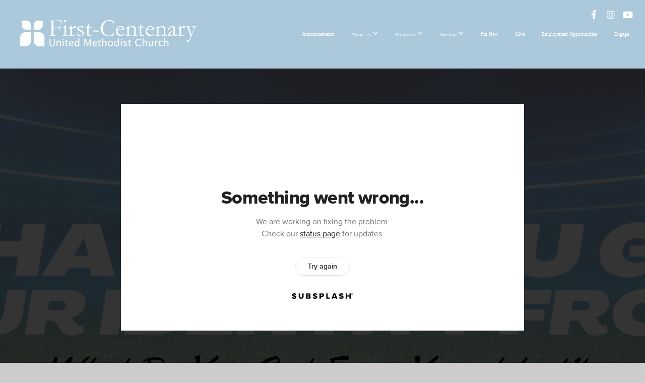

--- FILE ---
content_type: text/html; charset=UTF-8
request_url: https://firstcentenary.com/media/7qgcnt2/what-do-you-get-from-your-identity-from
body_size: 10817
content:
<!DOCTYPE html>
<html class="wf-loading">
	<head>
		<meta http-equiv="Content-Type" content="text/html; charset=utf-8" />
		<meta name="viewport" content="width=device-width, initial-scale=1.0" />
<meta name="provider" content="snappages" />
<meta http-equiv="X-UA-Compatible" content="IE=Edge"/>
    <meta name="keywords" content="" />
            <meta name="description" content="Are there ways that we are putting our identity in earthly things rather than in our relationship with Christ?" />
            <meta property="og:title" content="What Do You Get From Your Identity From?" />
            <meta property="og:type" content="video" />
            <meta property="og:url" content="https://firstcentenary.com/media/7qgcnt2/what-do-you-get-from-your-identity-from" />
            <meta property="og:image" content="https://images.subsplash.com/image.jpg?id=588f7626-8c35-4ea2-885b-e9e0c0b948cb&w=800&h=450" />
            <meta property="og:thumbnail" content="https://images.subsplash.com/image.jpg?id=588f7626-8c35-4ea2-885b-e9e0c0b948cb&w=800&h=450" />
            <meta property="og:image:secure_url" content="https://images.subsplash.com/image.jpg?id=588f7626-8c35-4ea2-885b-e9e0c0b948cb&w=800&h=450" />
            <meta property="og:site_name" content="First-Centenary United Methodist" />
            <meta property="og:description" content="Are there ways that we are putting our identity in earthly things rather than in our relationship with Christ?" />
    <link rel="shortcut icon" href="https://storage2.snappages.site/BXFSVM/assets/favicon.png">
<link rel="canonical" href="https://firstcentenary.com/media/7qgcnt2/what-do-you-get-from-your-identity-from" />
<title>What Do You Get From Your Identity From? | First-Centenary United Methodist</title>
    <script defer src="https://ajax.googleapis.com/ajax/libs/jquery/2.1.3/jquery.min.js"></script>
<script>
	var wid=26615, pid=393576, ptype='media', tid=32944, custom_fonts = "Lato:100,100italic,300,300italic,regular,italic,700,700italic,900,900italic|Lora:regular,italic,700,700italic|Oregano:regular,italic|Roboto:100,100italic,300,300italic,regular,italic,500,500italic,700,700italic,900,900italic&display=swap";var page_type="media-item", render_url="https://site.snappages.site";</script>
<link href="https://assets2.snappages.site/global/styles/website.min.css?v=1768428243" type="text/css" rel="stylesheet" /><script defer src="https://assets2.snappages.site/global/assets/js/website.min.js?v=1768428243" type="text/javascript"></script><link class="core-style" href="https://storage2.snappages.site/BXFSVM/assets/themes/32944/style1765903444.css" type="text/css" rel="stylesheet" />
<link href="https://site.snappages.site/assets/icons/fontawesome/webfonts/fa-brands-400.woff2" rel="preload" as="font" type="font/woff2" crossorigin="anonymous"/>
<link href="https://site.snappages.site/assets/icons/fontawesome/webfonts/fa-regular-400.woff2" rel="preload" as="font" type="font/woff2" crossorigin="anonymous"/>
<link href="https://site.snappages.site/assets/icons/fontawesome/webfonts/fa-solid-900.woff2" rel="preload" as="font" type="font/woff2" crossorigin="anonymous"/>
<link href="https://site.snappages.site/assets/icons/fontawesome/css/all.min.css" rel="stylesheet"/>
<link href="https://site.snappages.site/assets/icons/fontawesome/css/all.min.css" rel="stylesheet"/>
<noscript><link href="https://site.snappages.site/assets/icons/fontawesome/css/all.min.css" rel="stylesheet" as="style"/></noscript>
<link href="https://site.snappages.site/assets/icons/fontawesome/css/v4-shims.min.css" rel="preload" as="style" onload="this.rel='stylesheet'"/>
<noscript><link href="https://site.snappages.site/assets/icons/fontawesome/css/v4-shims.min.css" rel="stylesheet" as="style"/></noscript>
<link href="https://assets2.snappages.site/global/assets/icons/pixeden/css/pe-icon-7-stroke.min.css" rel="preload" as="style" onload="this.rel='stylesheet'"/>
<noscript><link href="https://assets2.snappages.site/global/assets/icons/pixeden/css/pe-icon-7-stroke.min.css" rel="stylesheet" as="style"/></noscript>
<link href="https://assets2.snappages.site/global/assets/icons/typicons/typicons.min.css" rel="preload" as="style" onload="this.rel='stylesheet'"/>
<noscript><link href="https://assets2.snappages.site/global/assets/icons/typicons/typicons.min.css" rel="preload" as="stylesheet"/></noscript>
<link href="https://use.typekit.net/hqk1yln.css" rel="stylesheet" />

<svg xmlns="https://www.w3.org/2000/svg" style="display:none;">
    <symbol id="sp-icon-amazon" viewBox="0 0 50 50">
        <g fill-rule="nonzero">
          <path id="Shape" d="M0.0909090909,38.8 C0.242409091,38.53335 0.484818182,38.51665 0.818181818,38.75 C8.39390909,43.58335 16.6363636,46 25.5454545,46 C31.4848182,46 37.3484545,44.78335 43.1363636,42.35 C43.2878636,42.28335 43.5075455,42.18335 43.7954545,42.05 C44.0833182,41.91665 44.2878636,41.81665 44.4090909,41.75 C44.8636364,41.55 45.2196818,41.65 45.4772727,42.05 C45.7348182,42.45 45.6515,42.81665 45.2272727,43.15 C44.6818182,43.58335 43.9848182,44.08335 43.1363636,44.65 C40.5302727,46.35 37.6211818,47.66665 34.4090909,48.6 C31.1969545,49.53335 28.0605909,50 25,50 C20.2727273,50 15.803,49.09165 11.5909091,47.275 C7.37877273,45.45835 3.60604545,42.9 0.272727273,39.6 C0.0909090909,39.43335 0,39.26665 0,39.1 C0,39 0.0302727273,38.9 0.0909090909,38.8 Z M13.7727273,24.55 C13.7727273,22.25 14.2878636,20.28335 15.3181818,18.65 C16.3484545,17.01665 17.7575455,15.78335 19.5454545,14.95 C21.1818182,14.18335 23.1969545,13.63335 25.5909091,13.3 C26.4090909,13.2 27.7424091,13.06665 29.5909091,12.9 L29.5909091,12.05 C29.5909091,9.91665 29.3787727,8.48335 28.9545455,7.75 C28.3181818,6.75 27.3181818,6.25 25.9545455,6.25 L25.5909091,6.25 C24.5909091,6.35 23.7272727,6.7 23,7.3 C22.2727273,7.9 21.803,8.73335 21.5909091,9.8 C21.4696818,10.46665 21.1666364,10.85 20.6818182,10.95 L15.4545455,10.25 C14.9393636,10.11665 14.6818182,9.81665 14.6818182,9.35 C14.6818182,9.25 14.6969545,9.13335 14.7272727,9 C15.2424091,6.03335 16.5075455,3.83335 18.5227273,2.4 C20.5378636,0.96665 22.8939091,0.16665 25.5909091,0 L26.7272727,0 C30.1818182,0 32.8787727,0.98335 34.8181818,2.95 C35.1223778,3.2848521 35.4034595,3.64418094 35.6590909,4.025 C35.9166364,4.40835 36.1211818,4.75 36.2727273,5.05 C36.4242273,5.35 36.5605909,5.78335 36.6818182,6.35 C36.803,6.91665 36.8939091,7.30835 36.9545455,7.525 C37.0151364,7.74165 37.0605909,8.20835 37.0909091,8.925 C37.1211818,9.64165 37.1363636,10.06665 37.1363636,10.2 L37.1363636,22.3 C37.1363636,23.16665 37.25,23.95835 37.4772727,24.675 C37.7045455,25.39165 37.9242273,25.90835 38.1363636,26.225 C38.3484545,26.54165 38.6969545,27.05 39.1818182,27.75 C39.3636364,28.05 39.4545455,28.31665 39.4545455,28.55 C39.4545455,28.81665 39.3333182,29.05 39.0909091,29.25 C36.5757273,31.65 35.2120909,32.95 35,33.15 C34.6363636,33.45 34.1969545,33.48335 33.6818182,33.25 C33.2575455,32.85 32.8863636,32.46665 32.5681818,32.1 C32.25,31.73335 32.0227273,31.46665 31.8863636,31.3 C31.75,31.13335 31.5302727,30.80835 31.2272727,30.325 C30.9242273,29.84165 30.7120909,29.51665 30.5909091,29.35 C28.8939091,31.38335 27.2272727,32.65 25.5909091,33.15 C24.5605909,33.48335 23.2878636,33.65 21.7727273,33.65 C19.4393636,33.65 17.5227273,32.85835 16.0227273,31.275 C14.5227273,29.69165 13.7727273,27.45 13.7727273,24.55 Z M21.5909091,23.55 C21.5909091,24.85 21.8863636,25.89165 22.4772727,26.675 C23.0681818,27.45835 23.8636364,27.85 24.8636364,27.85 C24.9545455,27.85 25.0833182,27.83335 25.25,27.8 C25.4166364,27.76665 25.5302727,27.75 25.5909091,27.75 C26.8636364,27.38335 27.8484545,26.48335 28.5454545,25.05 C28.8787727,24.41665 29.1287727,23.725 29.2954545,22.975 C29.4620909,22.225 29.553,21.61665 29.5681818,21.15 C29.5833182,20.68335 29.5909091,19.91665 29.5909091,18.85 L29.5909091,17.6 C27.8333182,17.6 26.5,17.73335 25.5909091,18 C22.9242273,18.83335 21.5909091,20.68335 21.5909091,23.55 Z M40.6818182,39.65 C40.7424091,39.51665 40.8333182,39.38335 40.9545455,39.25 C41.7120909,38.68335 42.4393636,38.3 43.1363636,38.1 C44.2878636,37.76665 45.4090909,37.58335 46.5,37.55 C46.803,37.51665 47.0909091,37.53335 47.3636364,37.6 C48.7272727,37.73335 49.5454545,37.98335 49.8181818,38.35 C49.9393636,38.55 50,38.85 50,39.25 L50,39.6 C50,40.76665 49.7120909,42.14165 49.1363636,43.725 C48.5605909,45.30835 47.7575455,46.58335 46.7272727,47.55 C46.5757273,47.68335 46.4393636,47.75 46.3181818,47.75 C46.2575455,47.75 46.1969545,47.73335 46.1363636,47.7 C45.9545455,47.6 45.9090909,47.41665 46,47.15 C47.1211818,44.25 47.6818182,42.23335 47.6818182,41.1 C47.6818182,40.73335 47.6211818,40.46665 47.5,40.3 C47.1969545,39.9 46.3484545,39.7 44.9545455,39.7 C44.4393636,39.7 43.8333182,39.73335 43.1363636,39.8 C42.3787727,39.9 41.6818182,40 41.0454545,40.1 C40.8636364,40.1 40.7424091,40.06665 40.6818182,40 C40.6211818,39.93335 40.6060455,39.86665 40.6363636,39.8 C40.6363636,39.76665 40.6515,39.71665 40.6818182,39.65 Z"/>
        </g>
    </symbol>
    <symbol id="sp-icon-roku" viewBox="0 0 50 50">
        <g>
          <path id="Combined-Shape" d="M8,0 L42,0 C46.418278,-8.11624501e-16 50,3.581722 50,8 L50,42 C50,46.418278 46.418278,50 42,50 L8,50 C3.581722,50 5.41083001e-16,46.418278 0,42 L0,8 C-5.41083001e-16,3.581722 3.581722,8.11624501e-16 8,0 Z M9.94591393,22.6758056 C9.94591393,23.9554559 8.93797503,25.0040346 7.705466,25.0040346 L6.5944023,25.0040346 L6.5944023,20.3268077 L7.705466,20.3268077 C8.93797503,20.3268077 9.94591393,21.3746529 9.94591393,22.6758056 Z M15,32 L11.1980679,26.5137477 C12.6117075,25.6540149 13.5405811,24.2489259 13.5405811,22.6758056 C13.5405811,20.0964239 11.1176341,18 8.14917631,18 L3,18 L3,31.9899135 L6.5944023,31.9899135 L6.5944023,27.3332264 L7.6834372,27.3332264 L10.9214498,32 L15,32 Z M19.4209982,23.6089545 C20.3760082,23.6089545 21.1686305,24.9005713 21.1686305,26.4995139 C21.1686305,28.098368 20.3760082,29.3917084 19.4209982,29.3917084 C18.4876486,29.3917084 17.6937241,28.0984122 17.6937241,26.4995139 C17.6937241,24.9006155 18.4876486,23.6089545 19.4209982,23.6089545 Z M24.8610089,26.4995139 C24.8610089,23.4472925 22.4211995,21 19.4209982,21 C16.4217953,21 14,23.4472925 14,26.4995139 C14,29.5540333 16.4217953,32 19.4209982,32 C22.4211995,32 24.8610089,29.5540333 24.8610089,26.4995139 Z M33.154894,21.2236663 L29.0835675,25.3681007 L29.0835675,21.2099662 L25.549974,21.2099662 L25.549974,31.7778363 L29.0835675,31.7778363 L29.0835675,27.4910969 L33.3340371,31.7778363 L37.7816639,31.7778363 L32.3803293,26.2779246 L36.8541742,21.7246949 L36.8541742,27.9961029 C36.8541742,30.0783079 38.0840844,31.9999116 41.1813884,31.9999116 C42.6517766,31.9999116 44.001101,31.1508546 44.6569026,30.3826285 L46.24575,31.7777921 L47,31.7777921 L47,21.2236663 L43.4663631,21.2236663 L43.4663631,28.056914 C43.0684459,28.7640196 42.5140009,29.2086122 41.657092,29.2086122 C40.7876817,29.2086122 40.3887661,28.6838515 40.3887661,27.0054037 L40.3887661,21.2236663 L33.154894,21.2236663 Z"/>
        </g>
    </symbol>
    <symbol id="sp-icon-google-play" viewBox="0 0 50 50">
	    <g fill-rule="nonzero">
	      <path id="top" d="M7.60285132,19.9078411 C12.5081466,14.9434827 20.3874745,6.92617108 24.6425662,2.55295316 L27.0855397,0.0509164969 L30.6904277,3.63645621 C32.6802444,5.62627291 34.2953157,7.30040733 34.2953157,7.35947047 C34.2953157,7.55651731 3.60386965,24.6751527 3.2296334,24.6751527 C3.01272912,24.6751527 4.70723014,22.8431772 7.60285132,19.9078411 Z" transform="matrix(1 0 0 -1 0 24.726)"/>
	            <path id="Shape" d="M0.767311609,49.8798639 C0.5901222,49.6828171 0.353869654,49.2693751 0.235234216,48.9735503 C0.0773930754,48.5794566 0.0183299389,41.3498232 0.0183299389,25.6690696 C0.0183299389,0.749517674 -0.0407331976,2.04992501 1.20010183,1.16295963 L1.83044807,0.709802806 L13.9256619,12.8050167 L26.0213849,24.9012488 L22.9088595,28.05298 C21.1950102,29.7866867 15.5804481,35.4796602 10.4394094,40.7194769 C1.61405295,49.6833262 1.06262729,50.2148945 0.767311609,49.8798639 Z" transform="matrix(1 0 0 -1 0 50.66)"/>
	            <path id="Shape" d="M32.1283096,28.868403 L28.287169,25.0272624 L31.5376782,21.7375476 C33.3304481,19.9249203 34.8864562,18.408627 34.9852342,18.3689121 C35.2214868,18.309849 45.0320774,23.6876494 45.5442974,24.1601545 C45.7413442,24.3373439 45.9974542,24.7711525 46.1155804,25.1453887 C46.450611,26.1499712 45.938391,27.0364274 44.5595723,27.8638205 C43.5748473,28.454961 37.3691446,31.9417227 36.3447047,32.4732909 C35.9893075,32.6703378 35.5560081,32.2961015 32.1283096,28.868403 Z" transform="matrix(1 0 0 -1 0 50.884)"/>
	            <path id="bottom" d="M16.1323829,37.9725051 C10.0850305,31.9643585 5.19959267,27.0392057 5.27851324,27.0392057 C5.33757637,27.0392057 5.84979633,27.2953157 6.401222,27.6104888 C7.48472505,28.2016293 28.8783096,39.9419552 31.3406314,41.2815682 C33.9210794,42.660387 34.0198574,42.1680244 30.4541752,45.7535642 C28.7204684,47.4872709 27.2627291,48.9052953 27.203666,48.9052953 C27.1446029,48.885947 22.160387,43.9806517 16.1323829,37.9725051 Z" transform="matrix(1 0 0 -1 0 75.945)"/>
	    </g>
    </symbol>
    <symbol id="sp-icon-apple" viewBox="0 0 50 50">
	    <g fill-rule="nonzero">
	      <path id="Shape" d="M33.9574406,26.5634279 C34.0276124,34.1300976 40.5866722,36.6480651 40.6593407,36.6801167 C40.6038808,36.8576056 39.6113106,40.2683744 37.2037125,43.7914576 C35.1223643,46.8374278 32.9623738,49.8720595 29.5596196,49.9349127 C26.2160702,49.9966052 25.1409344,47.9496797 21.3183084,47.9496797 C17.4968415,47.9496797 16.3023155,49.8721487 13.1372718,49.9966945 C9.85274871,50.1212403 7.35152871,46.7030612 5.25306112,43.668251 C0.964911488,37.4606036 -2.31212183,26.1269374 2.08810657,18.476523 C4.27404374,14.6772963 8.18048359,12.2714647 12.420574,12.2097721 C15.6458924,12.1481688 18.6901193,14.3824933 20.6618852,14.3824933 C22.6324029,14.3824933 26.3318047,11.6955185 30.2209468,12.0901367 C31.8490759,12.1579896 36.4193394,12.748667 39.353895,17.0498265 C39.1174329,17.1966031 33.9007325,20.2374843 33.9574406,26.5634279 M27.6736291,7.98325071 C29.4174035,5.86972218 30.5910653,2.92749548 30.2708784,0 C27.7573538,0.101154388 24.7179418,1.67712725 22.9150518,3.78949514 C21.2993165,5.66009243 19.8842887,8.65410161 20.2660876,11.5236543 C23.0677001,11.7406943 25.9297656,10.0981184 27.6736291,7.98325071"/>
	    </g>
    </symbol>
    <symbol id="sp-icon-windows" viewBox="0 0 50 50">
	    <g fill-rule="nonzero">
	      <path id="Shape" d="M0,7.0733463 L20.3540856,4.30155642 L20.3628405,23.9346304 L0.0184824903,24.0503891 L0,7.07354086 L0,7.0733463 Z M20.344358,26.1964981 L20.3599222,45.8466926 L0.0157587549,43.0496109 L0.0145914397,26.064786 L20.3441634,26.1964981 L20.344358,26.1964981 Z M22.8116732,3.93871595 L49.7992218,0 L49.7992218,23.6848249 L22.8116732,23.8988327 L22.8116732,3.93891051 L22.8116732,3.93871595 Z M49.8054475,26.381323 L49.7990272,49.9593385 L22.8114786,46.1503891 L22.7737354,26.3371595 L49.8054475,26.381323 Z"/>
	    </g>
    </symbol>
</svg>

	</head>
	<body>
		<div id="sp-wrapper">
			<header id="sp-header">
				<div id="sp-bar"><div id="sp-bar-text"><span></span></div><div id="sp-bar-social" class="sp-social-holder" data-style="icons" data-shape="circle"><a class="facebook" href="https://www.facebook.com/FirstCentenary" target="_blank" data-type="facebook"><i class="fa fa-fw fa-facebook"></i></a><a class="instagram" href="https://www.instagram.com/firstcentenary/" target="_blank" data-type="instagram"><i class="fa fa-fw fa-instagram"></i></a><a class="youtube" href="https://www.youtube.com/channel/UCTKkwzd6kEQSObG2eBJSUfA" target="_blank" data-type="youtube"><i class="fa fa-fw fa-youtube"></i></a></div></div>
				<div id="sp-logo"><a href="/home" target="_self"><img src="https://storage2.snappages.site/BXFSVM/assets/images/4053236_2963x438_500.png" width="350px"/></a></div>
				<div id="sp-nav"><nav id="sp-nav-links"><ul><li style="z-index:1250;" id="nav_home" data-type="basic"><a href="/" target="_self"><span></span>Home</a></li><li style="z-index:1249;" id="nav_announcements" data-type="basic"><a href="/announcements" target="_self"><span></span>Announcements</a></li><li style="z-index:1248;" id="nav_about-us" data-type="basic"><a href="/about-us" target="_self"><span></span>About Us&nbsp;<i class="fa fa-angle-down" style="font-size:12px;vertical-align:10%;"></i></a><ul class="sp-second-nav"><li id="nav_align"><a href="/align" target="_self"><span></span>Align</a></li><li id="nav_church-history"><a href="/church-history" target="_self"><span></span>Church History</a></li><li id="nav_connect"><a href="/connect" target="_self"><span></span>Connect</a></li><li id="nav_membership"><a href="/membership" target="_self"><span></span>Membership</a></li><li id="nav_newsletter"><a href="/newsletter" target="_self"><span></span>Newsletter</a></li><li id="nav_our-beliefs"><a href="/our-beliefs" target="_self"><span></span>Our Beliefs</a></li><li id="nav_our-staff"><a href="/our-staff" target="_self"><span></span>Our Staff</a></li><li id="nav_prayer-and-discernment"><a href="/prayer-and-discernment" target="_self"><span></span>Prayer and Discernment</a></li><li id="nav_realm-directory"><a href="/realm-directory" target="_self"><span></span>Realm Directory</a></li><li id="nav_safe-sanctuary-policy"><a href="/safe-sanctuary-policy" target="_self"><span></span>Safe Sanctuary Policy</a></li></ul></li><li style="z-index:1247;" id="nav_ministries" data-type="folder"><a href="/ministries" target="_self"><span></span>Ministries&nbsp;<i class="fa fa-angle-down" style="font-size:12px;vertical-align:10%;"></i></a><ul class="sp-second-nav"><li id="nav_abide"><a href="/abide" target="_self"><span></span>ABIDE Respite Ministry</a></li><li id="nav_the-centenary"><a href="/the-centenary" target="_self"><span></span>The Centenary</a></li><li id="nav_children-s-enrichment-center"><a href="/children-s-enrichment-center" target="_self"><span></span>Children's Enrichment Center</a></li><li id="nav_first-kids-children-s-ministry"><a href="/first-kids-children-s-ministry" target="_self"><span></span>Children's Ministry - First Kids</a></li><li id="nav_college-ministry"><a href="/college-ministry" target="_self"><span></span>College Ministry - FCCollege Ministry</a></li><li id="nav_congregational-care"><a href="/congregational-care" target="_self"><span></span>Congregational Care</a></li><li id="nav_connect-visitation-ministry"><a href="/connect-visitation-ministry" target="_self"><span></span>Connect Visitation Ministry</a></li><li id="nav_creation-care-ministry"><a href="/creation-care-ministry" target="_self"><span></span>Creation Care Ministry</a></li><li id="nav_marriage"><a href="/marriage" target="_self"><span></span>Marriage Enrichment Ministry</a></li><li id="nav_memorial-garden"><a href="/memorial-garden" target="_self"><span></span>Memorial Garden</a></li><li id="nav_missions"><a href="/missions" target="_self"><span></span>Missions</a></li><li id="nav_music"><a href="/music" target="_self"><span></span>Music</a></li><li id="nav_mustard-tree-ministries"><a href="/mustard-tree-ministries" target="_self"><span></span>Mustard Tree Ministries</a></li><li id="nav_the-oak-street-playhouse"><a href="/the-oak-street-playhouse" target="_self"><span></span>The Oak Street Playhouse</a></li><li id="nav_prime-time-wednesday"><a href="/prime-time-wednesday" target="_self"><span></span>Prime Time Wednesday</a></li><li id="nav_positive-christian-singles"><a href="/positive-christian-singles" target="_self"><span></span>Positive Christian Singles</a></li><li id="nav_sunday-school"><a href="/sunday-school" target="_self"><span></span>Sunday School</a></li><li id="nav_united-women-in-faith"><a href="/united-women-in-faith" target="_self"><span></span>United Women in Faith</a></li><li id="nav_youth-ministry"><a href="/youth-ministry" target="_self"><span></span>Youth Ministry - Shouting Stones</a></li></ul></li><li style="z-index:1246;" id="nav_worship" data-type="basic"><a href="/worship" target="_self"><span></span>Worship&nbsp;<i class="fa fa-angle-down" style="font-size:12px;vertical-align:10%;"></i></a><ul class="sp-second-nav"><li id="nav_the-sanctuary-livestream"><a href="/the-sanctuary-livestream" target="_self"><span></span>The Sanctuary Livestream</a></li><li id="nav_the-vine-livestream"><a href="/the-vine-livestream" target="_self"><span></span>The Vine Livestream</a></li><li id="nav_mobile-welcome"><a href="/mobile-welcome" target="_self"><span></span>Mobile Welcome</a></li><li id="nav_past-service-library"><a href="/past-service-library" target="_self"><span></span>Past Service Library</a></li></ul></li><li style="z-index:1245;" id="nav_i-m-new" data-type="basic"><a href="/i-m-new" target="_self"><span></span>I'm New</a></li><li style="z-index:1244;" id="nav_give" data-type="basic"><a href="/give" target="_self"><span></span>Give</a></li><li style="z-index:1243;" id="nav_employment-opportunities" data-type="basic"><a href="/employment-opportunities" target="_self"><span></span>Employment Opportunities</a></li><li style="z-index:1242;" id="nav_engage" data-type="basic"><a href="/engage" target="_self"><span></span>Engage</a></li></ul></nav></div><div id="sp-nav-button"></div>
			</header>
			<main id="sp-content">
				<section class="sp-section sp-scheme-1" data-index="" data-scheme="1"><div class="sp-section-slide" data-background="%7B%22type%22%3A%22image%22%2C%22src%22%3A%22https%3A%5C%2F%5C%2Fcdn.subsplash.com%5C%2Fimages%5C%2FBXFSVM%5C%2F_source%5C%2Fc55ddf93-101b-468d-ab39-b961688b4bee%5C%2Fimage.png%22%2C%22size%22%3A%22cover%22%2C%22position%22%3A%22center%22%2C%22repeat%22%3A%22no-repeat%22%2C%22attachment%22%3A%22scroll%22%2C%22tint%22%3A%22rgba%2830%2C30%2C30%2C.9%29%22%7D" data-tint="rgba(30,30,30,.9)"  data-label="Main" ><div class="sp-section-content"  style="padding-top:40px;padding-bottom:40px;"><div class="sp-grid sp-col sp-col-24"><div class="sp-block sp-subsplash_media-block " data-type="subsplash_media" data-id="" style="text-align:center;padding-top:30px;padding-bottom:30px;padding-left:0px;padding-right:0px;"><div class="sp-block-content"  style="max-width:800px;"><div class="sp-subsplash-holder"  data-source="7qgcnt2" data-info="false"><div class="sap-embed-player"><iframe src="https://subsplash.com/u/-BXFSVM/media/embed/d/7qgcnt2?&info=0" frameborder="0" allow="clipboard-read; clipboard-write" webkitallowfullscreen mozallowfullscreen allowfullscreen></iframe></div><style type="text/css">div.sap-embed-player{position:relative;width:100%;height:0;padding-top:56.25%;}div.sap-embed-player>iframe{position:absolute;top:0;left:0;width:100%;height:100%;}</style></div></div></div><div class="sp-block sp-heading-block " data-type="heading" data-id="" style="text-align:center;"><div class="sp-block-content"  style=""><span class='h1' ><h1 >What Do You Get From Your Identity From?</h1></span></div></div><div class="sp-block sp-text-block " data-type="text" data-id="" style="text-align:center;padding-top:0px;padding-bottom:0px;"><div class="sp-block-content"  style=""><span class="sp-media-subtitle">Aug 13, 2023</span></div></div><div class="sp-block sp-text-block " data-type="text" data-id="" style="text-align:center;"><div class="sp-block-content"  style="max-width:1000px;;"><p>Are there ways that we are putting our identity in earthly things rather than in our relationship with Christ?</p></div></div></div></div></div></section><section class="sp-section sp-scheme-0" data-index="" data-scheme="0"><div class="sp-section-slide"  data-label="Main" ><div class="sp-section-content" ><div class="sp-grid sp-col sp-col-24"><div class="sp-block sp-heading-block " data-type="heading" data-id="" style="text-align:center;"><div class="sp-block-content"  style=""><span class='h3' ><h3 >More From Finding The Gospel in Ted Lasso</h3></span></div></div><div class="sp-block sp-media_library-block " data-type="media_library" data-id="" style=""><div class="sp-block-content"  style=""><div class="sp-media-library"  data-source="series" data-layout="slider" data-pagination="false" data-labels="true" data-page="1" data-limit="12" data-filter="media_series" data-value="fc1bc90f-04fa-4b13-b574-2612d1e1b175" data-total="6">
        <a class="sp-media-item" href="/media/m7ckc5g/what-was-needed">
            <div class="sp-media-thumb" style="color:#1582c2;background-color:#597e83;background-image:url(https://images.subsplash.com/image.jpg?id=dd9dc7c9-d74f-481f-b7f0-06710357f0a0&w=800&h=450);"><div class="sp-media-play-overlay"></div></div>
            <div class="sp-media-title">What Was Needed....</div>
            <div class="sp-media-subtitle">Aug 27, 2023</div>
        </a>
        <a class="sp-media-item" href="/media/ttfwgbx/the-high-road">
            <div class="sp-media-thumb" style="color:#1382c4;background-color:#4f7680;background-image:url(https://images.subsplash.com/image.jpg?id=2341ae02-92c2-480e-9147-7397d1068681&w=800&h=450);"><div class="sp-media-play-overlay"></div></div>
            <div class="sp-media-title">The High Road</div>
            <div class="sp-media-subtitle">Aug 20, 2023</div>
        </a>
        <a class="sp-media-item" href="/media/cs43wkt/do-the-right-thing-three-simple-rules">
            <div class="sp-media-thumb" style="color:#1487c1;background-color:#47717a;background-image:url(https://images.subsplash.com/image.jpg?id=134c360d-dbb2-4aff-85b7-6ceb2de8aaf4&w=800&h=450);"><div class="sp-media-play-overlay"></div></div>
            <div class="sp-media-title">Do The Right Thing: Three Simple Rules</div>
            <div class="sp-media-subtitle">Aug 6, 2023</div>
        </a>
        <a class="sp-media-item" href="/media/ppd8gp4/the-most-unlikely-person">
            <div class="sp-media-thumb" style="color:#1491d2;background-color:#628388;background-image:url(https://images.subsplash.com/image.jpg?id=89c7fc62-9468-4d20-b787-98ddbafbe2be&w=800&h=450);"><div class="sp-media-play-overlay"></div></div>
            <div class="sp-media-title">The Most Unlikely Person</div>
            <div class="sp-media-subtitle">Jul 30, 2023</div>
        </a>
        <a class="sp-media-item" href="/media/tjhzyms/second-chance">
            <div class="sp-media-thumb" style="color:#1780c0;background-color:#52757c;background-image:url(https://images.subsplash.com/image.jpg?id=b70bf9e0-a4ce-45b8-8bad-6562a8c25958&w=800&h=450);"><div class="sp-media-play-overlay"></div></div>
            <div class="sp-media-title">Second Chance</div>
            <div class="sp-media-subtitle">Jul 23, 2023</div>
        </a>
        <a class="sp-media-item" href="/media/8cxgg8t/curiosity-not-judgement">
            <div class="sp-media-thumb" style="color:#1487c2;background-color:#4a737b;background-image:url(https://images.subsplash.com/image.jpg?id=ec8ea9b0-b391-4e75-a495-e2b29b995c23&w=800&h=450);"><div class="sp-media-play-overlay"></div></div>
            <div class="sp-media-title">Curiosity Not Judgement</div>
            <div class="sp-media-subtitle">Jul 16, 2023</div>
        </a><span></span></div></div></div><div class="sp-block sp-button-block " data-type="button" data-id="" style="text-align:center;"><div class="sp-block-content"  style=""><span class="text-reset"><a class="sp-button" href="/media/series/fkx68c5/finding-the-gospel-in-ted-lasso" target=""  data-label="View Series" style="">View Series</a></span></div></div></div></div></div></section>
			</main>
			<footer id="sp-footer">
				<section class="sp-section sp-scheme-4" data-index="" data-scheme="4"><div class="sp-section-slide" data-order="07cb0ea7-a3af-48fc-9d16-c0553661ec6d,8260db41-d080-4168-8229-20936b8b3a70,65592950-6728-4bee-83fb-54679e16ecec,65ea7e0f-2c7d-4741-9891-3bfd18660f47,c91ad20d-ab3b-40f4-b64c-22ca53cbce5c,dd5c83dc-2d8e-4b7a-8558-d76e23d1ad71,0811706e-9414-4df1-ad4e-9be0cd2fa1d2,ce97aa11-902d-47dc-bf93-d3bdb1a9e279,cf7206c9-4e51-4c58-9c2c-4836bc78c9a0,9a49b196-34a8-4033-b650-c7383fe1e13d,bec55bb6-2b52-4ad3-b356-0ef7d3a047ff,5ce8ab70-47c6-43da-82ad-7ba9013772bc,c2bb9373-5249-4896-a279-5ba248f1400f,b75f817c-9947-4734-b53f-af37281e2d47,96091329-4838-47c0-97e8-41f4bb66c6fc,c009fcd5-4064-497b-a75b-a615dfb56d91,174541f1-2210-4786-9131-9bf953e3d91e,6dd7e6ec-81a2-4b9b-949d-843f04215e1e,6925161e-23e1-4279-8436-43b7cef26825,ad9112f1-c09d-40d7-8fb9-4f495119b6f0,8925100b-d6b0-4b33-8e58-55655f42f197,634c5830-ea17-48da-bf8c-dacc35c3eb9c,5872489b-46e1-4195-99c7-e6ac975ff325,ea4daa3e-4c86-4097-b00e-6250e5c1392f,283509cc-6b7a-4533-a6df-f658cbc686df,d4a81a68-eccb-4d58-ba11-f896e41bff4c,8cc777e7-b333-4886-be2b-a15f617e0204,a48d9d45-0e33-435a-a9e5-80e09653b091,2b0b6f1a-5e50-41d7-8475-407261173b3f,af960ed5-acf1-426a-a412-4814b05ee91c,58da0ca5-56bd-4e53-b2d7-5e4341cfa480,6c8a60db-d180-4677-9260-e9c52dd7835d,b3e13ed8-c76d-4618-a0bd-3d1638c089af,2c99b124-b613-4116-99c7-4965d222963e"  data-label="Main" ><div class="sp-section-content" ><div class="sp-grid sp-col sp-col-24"><div class="sp-row"><div class="sp-col sp-col-6"><div class="sp-block sp-spacer-block " data-type="spacer" data-id="07cb0ea7-a3af-48fc-9d16-c0553661ec6d" style="text-align:center;"><div class="sp-block-content"  style=""><div class="spacer-holder" data-height="15" style="height:15px;"></div></div></div><div class="sp-block sp-image-block " data-type="image" data-id="8260db41-d080-4168-8229-20936b8b3a70" style="text-align:center;padding-top:0px;padding-bottom:0px;padding-left:0px;padding-right:0px;"><div class="sp-block-content"  style="max-width:340px;"><div class="sp-image-holder" style="background-image:url(https://storage2.snappages.site/BXFSVM/assets/images/4053236_2963x438_500.png);"  data-source="BXFSVM/assets/images/4053236_2963x438_2500.png" data-fill="true"><img src="https://storage2.snappages.site/BXFSVM/assets/images/4053236_2963x438_500.png" class="fill" alt="" /><div class="sp-image-title"></div><div class="sp-image-caption"></div></div></div></div><div class="sp-block sp-divider-block " data-type="divider" data-id="65592950-6728-4bee-83fb-54679e16ecec" style="text-align:center;padding-top:15px;padding-bottom:15px;padding-left:0px;padding-right:0px;"><div class="sp-block-content"  style="max-width:270px;"><div class="sp-divider-holder"></div></div></div><div class="sp-block sp-heading-block " data-type="heading" data-id="8925100b-d6b0-4b33-8e58-55655f42f197" style="text-align:center;padding-top:0px;padding-bottom:0px;padding-left:0px;padding-right:0px;"><div class="sp-block-content"  style=""><span class='h3'  data-color="#ffffff" data-size="2.5em"><h3  style='font-size:2.5em;color:#ffffff;'><b>Member of the:&nbsp;</b><br><a href="https://www.holston.org/uwf" rel="" target="_self"><b>Holston Conference</b></a><br><a href="https://www.holston.org/scenic-south-district/resources" rel="" target="_self"><b>Scenic South District</b></a></h3></span></div></div><div class="sp-block sp-spacer-block " data-type="spacer" data-id="634c5830-ea17-48da-bf8c-dacc35c3eb9c" style=""><div class="sp-block-content"  style=""><div class="spacer-holder" data-height="15" style="height:15px;"></div></div></div><div class="sp-block sp-heading-block " data-type="heading" data-id="5872489b-46e1-4195-99c7-e6ac975ff325" style="text-align:center;padding-top:0px;padding-bottom:0px;padding-left:0px;padding-right:0px;"><div class="sp-block-content"  style=""><span class='h3'  data-size="2.5em"><h3  style='font-size:2.5em;'><a href="/realm-directory" rel="noopener noreferrer" target="_blank"><b>Realm Directory</b></a></h3></span></div></div><div class="sp-block sp-spacer-block " data-type="spacer" data-id="2c99b124-b613-4116-99c7-4965d222963e" style="text-align:start;"><div class="sp-block-content"  style=""><div class="spacer-holder" data-height="15" style="height:15px;"></div></div></div><div class="sp-block sp-heading-block " data-type="heading" data-id="283509cc-6b7a-4533-a6df-f658cbc686df" style="text-align:center;padding-top:0px;padding-bottom:0px;padding-left:0px;padding-right:0px;"><div class="sp-block-content"  style=""><span class='h3'  data-size="2.5em"><h3  style='font-size:2.5em;'><a href="/employment-opportunities" rel="noopener noreferrer" target="_blank"><b>Employment</b></a></h3></span></div></div></div><div class="sp-col sp-col-6"><div class="sp-block sp-heading-block " data-type="heading" data-id="65ea7e0f-2c7d-4741-9891-3bfd18660f47" style="text-align:center;padding-top:0px;padding-bottom:0px;padding-left:30px;padding-right:30px;"><div class="sp-block-content"  style=""><span class='h3'  data-size="2em"><h3  style='font-size:2em;'><b>Sunday Service Times</b></h3></span></div></div><div class="sp-block sp-spacer-block " data-type="spacer" data-id="ea4daa3e-4c86-4097-b00e-6250e5c1392f" style="text-align:center;"><div class="sp-block-content"  style=""><div class="spacer-holder" data-height="15" style="height:15px;"></div></div></div><div class="sp-block sp-text-block " data-type="text" data-id="c91ad20d-ab3b-40f4-b64c-22ca53cbce5c" style="text-align:center;padding-top:0px;padding-bottom:0px;padding-left:30px;padding-right:30px;"><div class="sp-block-content"  style="">8:30 am (<i>Traditional)</i></div></div><div class="sp-block sp-text-block " data-type="text" data-id="dd5c83dc-2d8e-4b7a-8558-d76e23d1ad71" style="text-align:center;padding-top:0px;padding-bottom:0px;padding-left:30px;padding-right:30px;"><div class="sp-block-content"  style="">10:45 am (<i>Traditional &amp; Contemporary</i>)</div></div><div class="sp-block sp-text-block " data-type="text" data-id="0811706e-9414-4df1-ad4e-9be0cd2fa1d2" style="text-align:center;padding-top:0px;padding-bottom:0px;padding-left:30px;padding-right:30px;"><div class="sp-block-content"  style="">5 pm <i>&nbsp;(Contemporary</i>)</div></div><div class="sp-block sp-spacer-block " data-type="spacer" data-id="ce97aa11-902d-47dc-bf93-d3bdb1a9e279" style=""><div class="sp-block-content"  style=""><div class="spacer-holder" data-height="15" style="height:15px;"></div></div></div><div class="sp-block sp-heading-block " data-type="heading" data-id="cf7206c9-4e51-4c58-9c2c-4836bc78c9a0" style="text-align:center;padding-top:0px;padding-bottom:0px;padding-left:30px;padding-right:30px;"><div class="sp-block-content"  style=""><span class='h3'  data-size="2em"><h3  style='font-size:2em;'><b>Follow Us</b></h3></span></div></div><div class="sp-block sp-social-block " data-type="social" data-id="9a49b196-34a8-4033-b650-c7383fe1e13d" style="text-align:center;padding-top:0px;padding-bottom:0px;padding-left:15px;padding-right:15px;"><div class="sp-block-content"  style=""><div class="sp-social-holder" style="font-size:25px;margin-top:-0px;"  data-style="icons" data-shape="square"><a class="facebook" href="https://www.facebook.com/FirstCentenary" target="_blank" style="margin-right:0px;margin-top:0px;"><i class="fa fa-fw fa-facebook"></i></a><a class="instagram" href="https://www.instagram.com/firstcentenary/" target="_blank" style="margin-right:0px;margin-top:0px;"><i class="fa fa-fw fa-instagram"></i></a><a class="youtube" href="https://www.youtube.com/channel/UCTKkwzd6kEQSObG2eBJSUfA" target="_blank" style="margin-right:0px;margin-top:0px;"><i class="fa fa-fw fa-youtube"></i></a></div></div></div><div class="sp-block sp-spacer-block " data-type="spacer" data-id="bec55bb6-2b52-4ad3-b356-0ef7d3a047ff" style="text-align:center;"><div class="sp-block-content"  style=""><div class="spacer-holder" data-height="15" style="height:15px;"></div></div></div></div><div class="sp-col sp-col-6"><div class="sp-block sp-heading-block " data-type="heading" data-id="5ce8ab70-47c6-43da-82ad-7ba9013772bc" style="text-align:center;padding-top:0px;padding-bottom:0px;"><div class="sp-block-content"  style=""><span class='h3'  data-size="2em"><h3  style='font-size:2em;'><b>Mailing Address</b></h3></span></div></div><div class="sp-block sp-text-block " data-type="text" data-id="c2bb9373-5249-4896-a279-5ba248f1400f" style="text-align:center;padding-top:0px;padding-bottom:0px;"><div class="sp-block-content"  style="">P. O. Box 208<br>Chattanooga, TN &nbsp;37401</div></div><div class="sp-block sp-spacer-block " data-type="spacer" data-id="b75f817c-9947-4734-b53f-af37281e2d47" style=""><div class="sp-block-content"  style=""><div class="spacer-holder" data-height="15" style="height:15px;"></div></div></div><div class="sp-block sp-heading-block " data-type="heading" data-id="96091329-4838-47c0-97e8-41f4bb66c6fc" style="text-align:center;padding-top:0px;padding-bottom:0px;"><div class="sp-block-content"  style=""><span class='h3'  data-size="2em"><h3  style='font-size:2em;'><b>Phone Number</b></h3></span></div></div><div class="sp-block sp-text-block " data-type="text" data-id="c009fcd5-4064-497b-a75b-a615dfb56d91" style="text-align:center;padding-top:0px;padding-bottom:0px;"><div class="sp-block-content"  style="">423.756.2021</div></div><div class="sp-block sp-spacer-block " data-type="spacer" data-id="174541f1-2210-4786-9131-9bf953e3d91e" style=""><div class="sp-block-content"  style=""><div class="spacer-holder" data-height="15" style="height:15px;"></div></div></div><div class="sp-block sp-heading-block " data-type="heading" data-id="6dd7e6ec-81a2-4b9b-949d-843f04215e1e" style="text-align:center;padding-top:0px;padding-bottom:0px;"><div class="sp-block-content"  style=""><span class='h3'  data-size="2em"><h3  style='font-size:2em;'><b>Building Address</b></h3></span></div></div><div class="sp-block sp-text-block " data-type="text" data-id="6925161e-23e1-4279-8436-43b7cef26825" style="text-align:center;padding-top:0px;padding-bottom:0px;"><div class="sp-block-content"  style="">419 McCallie Ave<br>Chattanooga, TN 37402</div></div><div class="sp-block sp-spacer-block " data-type="spacer" data-id="ad9112f1-c09d-40d7-8fb9-4f495119b6f0" style="text-align:center;"><div class="sp-block-content"  style=""><div class="spacer-holder" data-height="15" style="height:15px;"></div></div></div><div class="sp-block sp-spacer-block " data-type="spacer" data-id="d4a81a68-eccb-4d58-ba11-f896e41bff4c" style="text-align:center;"><div class="sp-block-content"  style=""><div class="spacer-holder" data-height="15" style="height:15px;"></div></div></div></div><div class="sp-col sp-col-6"><div class="sp-block sp-heading-block " data-type="heading" data-id="8cc777e7-b333-4886-be2b-a15f617e0204" style="text-align:center;padding-top:0px;padding-bottom:0px;padding-left:0px;padding-right:0px;"><div class="sp-block-content"  style=""><span class='h3'  data-color="#000000" data-size="2.5em"><h3  style='font-size:2.5em;color:#000000;'><a href="/prayer-request" rel="" target="_self"><b>Share your <b>Prayer Request</b>s</b></a></h3></span></div></div><div class="sp-block sp-spacer-block " data-type="spacer" data-id="a48d9d45-0e33-435a-a9e5-80e09653b091" style=""><div class="sp-block-content"  style=""><div class="spacer-holder" data-height="15" style="height:15px;"></div></div></div><div class="sp-block sp-heading-block " data-type="heading" data-id="2b0b6f1a-5e50-41d7-8475-407261173b3f" style="text-align:center;padding-top:0px;padding-bottom:0px;padding-left:0px;padding-right:0px;"><div class="sp-block-content"  style=""><span class='h3'  data-color="#ffffff" data-size="2.5em"><h3  style='font-size:2.5em;color:#ffffff;'><a href="/worship" rel="" target="_self"><b>Join us for worship</b></a></h3></span></div></div><div class="sp-block sp-spacer-block " data-type="spacer" data-id="af960ed5-acf1-426a-a412-4814b05ee91c" style=""><div class="sp-block-content"  style=""><div class="spacer-holder" data-height="15" style="height:15px;"></div></div></div><div class="sp-block sp-heading-block " data-type="heading" data-id="58da0ca5-56bd-4e53-b2d7-5e4341cfa480" style="text-align:center;padding-top:0px;padding-bottom:0px;padding-left:0px;padding-right:0px;"><div class="sp-block-content"  style=""><span class='h3'  data-color="#ffffff" data-size="2.5em"><h3  style='font-size:2.5em;color:#ffffff;'><a href="https://storage2.snappages.site/BXFSVM/assets/files/May-16th-Newsletter.pdf" rel="noopener noreferrer" target="_blank"><b>Read the latest newslette</b><b>r</b></a></h3></span></div></div><div class="sp-block sp-spacer-block " data-type="spacer" data-id="6c8a60db-d180-4677-9260-e9c52dd7835d" style=""><div class="sp-block-content"  style=""><div class="spacer-holder" data-height="15" style="height:15px;"></div></div></div><div class="sp-block sp-heading-block " data-type="heading" data-id="b3e13ed8-c76d-4618-a0bd-3d1638c089af" style="text-align:center;padding-top:0px;padding-bottom:0px;padding-left:0px;padding-right:0px;"><div class="sp-block-content"  style=""><span class='h3'  data-color="#ffffff" data-size="2.5em"><h3  style='font-size:2.5em;color:#ffffff;'><a href="/sunday-school" rel="" target="_self"><b>Find a Sunday School Class</b></a></h3></span></div></div></div></div></div></div></div></section><div id="sp-footer-extra"><div id="sp-footer-brand"><a href="https://snappages.com?utm_source=user&utm_medium=footer" target="_blank" title="powered by SnapPages Website Builder">powered by &nbsp;<span>SnapPages</span></a></div></div>
			</footer>
		</div>
	
	</body>
</html>


--- FILE ---
content_type: text/html; charset=utf-8
request_url: https://subsplash.com/u/-BXFSVM/media/embed/d/7qgcnt2?&info=0
body_size: 15883
content:
<!DOCTYPE html><html lang="en"><head><meta charSet="utf-8"/><meta name="viewport" content="width=device-width, initial-scale=1"/><link rel="stylesheet" href="https://assets.prod.subsplash.io/web-app/_next/static/css/1b6dc5a8b7dea857.css" data-precedence="next"/><link rel="preload" as="script" fetchPriority="low" href="https://assets.prod.subsplash.io/web-app/_next/static/chunks/webpack-53c6ca6fa18ac19e.js"/><script src="https://assets.prod.subsplash.io/web-app/_next/static/chunks/4bd1b696-234880969d896f6e.js" async=""></script><script src="https://assets.prod.subsplash.io/web-app/_next/static/chunks/2532-7b7ee97ffc701e13.js" async=""></script><script src="https://assets.prod.subsplash.io/web-app/_next/static/chunks/main-app-6723fb8b2cf614f2.js" async=""></script><script src="https://assets.prod.subsplash.io/web-app/_next/static/chunks/app/layout-5c8a90300a905918.js" async=""></script><script src="https://assets.prod.subsplash.io/web-app/_next/static/chunks/82316aac-948ad82ac4d03b29.js" async=""></script><script src="https://assets.prod.subsplash.io/web-app/_next/static/chunks/9189-92d83ebb837af5f1.js" async=""></script><script src="https://assets.prod.subsplash.io/web-app/_next/static/chunks/app/error-e84e184e78a4a2c2.js" async=""></script><script src="https://assets.prod.subsplash.io/web-app/_next/static/chunks/2626716e-0e20cf3728847630.js" async=""></script><script src="https://assets.prod.subsplash.io/web-app/_next/static/chunks/1e4a01de-7d53026235bfbc82.js" async=""></script><script src="https://assets.prod.subsplash.io/web-app/_next/static/chunks/13b76428-451751db6b930d67.js" async=""></script><script src="https://assets.prod.subsplash.io/web-app/_next/static/chunks/542ea986-ec287d4fec3b5165.js" async=""></script><script src="https://assets.prod.subsplash.io/web-app/_next/static/chunks/e37a0b60-2fb0f1ad7fd9ae68.js" async=""></script><script src="https://assets.prod.subsplash.io/web-app/_next/static/chunks/794d257c-ba4101535445c307.js" async=""></script><script src="https://assets.prod.subsplash.io/web-app/_next/static/chunks/1126-1850a116fc9bdfed.js" async=""></script><script src="https://assets.prod.subsplash.io/web-app/_next/static/chunks/5606-e5329432c058720b.js" async=""></script><script src="https://assets.prod.subsplash.io/web-app/_next/static/chunks/1239-1625fcf03ed19af9.js" async=""></script><script src="https://assets.prod.subsplash.io/web-app/_next/static/chunks/8879-f2c588474d408a7d.js" async=""></script><script src="https://assets.prod.subsplash.io/web-app/_next/static/chunks/app/%5BcustomPath%5D/(nav)/%5B...catchall%5D/page-cb28e3af4475d456.js" async=""></script><script src="https://assets.prod.subsplash.io/web-app/_next/static/chunks/app/%5BcustomPath%5D/(nav)/media/embed/d/%5Bid%5D/not-found-67e152e91f9e8fd1.js" async=""></script><script src="https://assets.prod.subsplash.io/web-app/_next/static/chunks/app/global-error-4fb6d617e8b83095.js" async=""></script><script src="https://assets.prod.subsplash.io/web-app/_next/static/chunks/app/%5BcustomPath%5D/(nav)/error-6cd90ab0263f6592.js" async=""></script><script src="https://assets.prod.subsplash.io/web-app/_next/static/chunks/87e9e1a7-83be2cc0a85041ee.js" async=""></script><script src="https://assets.prod.subsplash.io/web-app/_next/static/chunks/6013-9173dc0596b6a9ff.js" async=""></script><script src="https://assets.prod.subsplash.io/web-app/_next/static/chunks/7070-450057ed86e359f5.js" async=""></script><script src="https://assets.prod.subsplash.io/web-app/_next/static/chunks/app/%5BcustomPath%5D/(nav)/media/embed/d/%5Bid%5D/page-672918115aff4cb5.js" async=""></script><script src="https://assets.prod.subsplash.io/web-app/_next/static/chunks/9037-63f3f8e5eb48d750.js" async=""></script><script src="https://assets.prod.subsplash.io/web-app/_next/static/chunks/app/%5BcustomPath%5D/layout-b44671786df63336.js" async=""></script><meta name="theme-color" content="#134b6e"/><title>What Do You Get From Your Identity From? - First-Centenary United Methodist</title><meta name="robots" content="index, follow"/><meta name="googlebot" content="index, follow"/><meta name="fb:app_id" content="462626960493104"/><meta property="og:title" content="What Do You Get From Your Identity From?"/><meta property="og:description" content="Are there ways that we are putting our identity in earthly things rather than in our relationship with Christ?"/><meta property="og:site_name" content="First-Centenary United Methodist"/><meta property="og:image" content="https://images.subsplash.com/image.jpg?id=588f7626-8c35-4ea2-885b-e9e0c0b948cb&amp;w=1280&amp;h=720"/><meta property="og:image:width" content="1280"/><meta property="og:image:height" content="720"/><meta property="og:type" content="video.movie"/><meta name="twitter:card" content="summary_large_image"/><meta name="twitter:title" content="What Do You Get From Your Identity From?"/><meta name="twitter:description" content="Are there ways that we are putting our identity in earthly things rather than in our relationship with Christ?"/><meta name="twitter:image" content="https://images.subsplash.com/image.jpg?id=588f7626-8c35-4ea2-885b-e9e0c0b948cb&amp;w=1280&amp;h=720"/><meta name="twitter:image:width" content="1280"/><meta name="twitter:image:height" content="720"/><link rel="icon" href="/u/-BXFSVM/icon?d136b0183752345a" type="image/png" sizes="32x32"/><script>(self.__next_s=self.__next_s||[]).push([0,{"children":"window['__ENV'] = {\"NEXT_PUBLIC_STRIPE_KEY\":\"pk_live_NtK3fbPWR8llwyhtcNcNTXcc\",\"NEXT_PUBLIC_EUA_RECAPTCHA_SITE_KEY\":\"6LehYNsrAAAAAHzfx52xAIoealmafbJA7eFoq6li\",\"NEXT_PUBLIC_SITES_HOST\":\"https://sites.subsplash.com\",\"NEXT_PUBLIC_ENCODED_TENOR_API_KEY\":\"QUl6YVN5QjVJN2pWMDAtOFFUUE9yaEJNRUV1bUhMNXNkcWJYdGRj\",\"NEXT_PUBLIC_OMNI_SENTRY_ENABLED\":\"true\",\"NEXT_PUBLIC_BUILD_ENV\":\"prod\",\"NEXT_PUBLIC_UNLEASH_CLIENT_KEY\":\"Fm76fLUTkygGEONUIXFubtZl0X9bj7mWd6ce8CYWn2LKBPBS5Do9xEthTibmJ8Z0\",\"NEXT_PUBLIC_GOOGLE_CAPTCHA_KEY\":\"6LdQxHsaAAAAAKL-fPEdaxqNaPjTItILKcm2Wf8u\",\"NEXT_PUBLIC_GOOGLE_MAPS_KEY\":\"AIzaSyAIbpdmzkOrNz79Z7TLN_h6BCMZ3CLwqsg\",\"NEXT_PUBLIC_STRIPE_TEST_KEY\":\"pk_test_g1LO3WwPiAtH0DfRleeldKNP\",\"NEXT_PUBLIC_FEEDS_SERVICE\":\"https://feeds.subsplash.com/api/v1\",\"NEXT_PUBLIC_GUEST_TOKENS_SERVICE_CLIENT_ID\":\"01f874a5-ac2e-4be9-a67b-32f4881f8d83\",\"NEXT_PUBLIC_GUEST_TOKENS_SERVICE_CLIENT_SECRET\":\"e00d19d3f154ed876198f62e48c5af64db8536da9805ce4f6ebeac7873b6b5cc\"}"}])</script><meta name="sentry-trace" content="b1a29fbe39c4de991ff52b2f00ae464d-5476d939a3d509e6-1"/><meta name="baggage" content="sentry-environment=production,sentry-release=8c113b6,sentry-public_key=b6050d068fe84772a4cab9dd4e21f1ef,sentry-trace_id=b1a29fbe39c4de991ff52b2f00ae464d,sentry-sample_rate=1,sentry-transaction=GET%20%2F%5BcustomPath%5D%2Fmedia%2Fembed%2Fd%2F%5Bid%5D,sentry-sampled=true"/><script src="https://assets.prod.subsplash.io/web-app/_next/static/chunks/polyfills-42372ed130431b0a.js" noModule=""></script></head><body class="bg-n0 no-transition"><div hidden=""><!--$--><!--/$--></div><section class="peer-[.transparent-route]:-mt-4xl"><!--$--><!--$--><div class="css-1bh9chl r-13awgt0"></div><!--$--><!--/$--><!--/$--><!--/$--></section><div class="fixed bottom-0 left-0 w-full pointer-events-none p-md xs:p-xl z-[100]"><div class="opacity-0 text-base rounded-md shadow-md bg-n900 text-n0 p-lg xs:max-w-[350px] w-full transition-opacity duration-300"></div></div><script src="https://assets.prod.subsplash.io/web-app/_next/static/chunks/webpack-53c6ca6fa18ac19e.js" id="_R_" async=""></script><script>(self.__next_f=self.__next_f||[]).push([0])</script><script>self.__next_f.push([1,"1:\"$Sreact.fragment\"\n2:I[41402,[\"7177\",\"static/chunks/app/layout-5c8a90300a905918.js\"],\"\"]\n3:I[9766,[],\"\"]\n4:I[50960,[\"9326\",\"static/chunks/82316aac-948ad82ac4d03b29.js\",\"9189\",\"static/chunks/9189-92d83ebb837af5f1.js\",\"8039\",\"static/chunks/app/error-e84e184e78a4a2c2.js\"],\"default\"]\n5:I[98924,[],\"\"]\n"])</script><script>self.__next_f.push([1,"6:I[9254,[\"7596\",\"static/chunks/2626716e-0e20cf3728847630.js\",\"8060\",\"static/chunks/1e4a01de-7d53026235bfbc82.js\",\"586\",\"static/chunks/13b76428-451751db6b930d67.js\",\"6915\",\"static/chunks/542ea986-ec287d4fec3b5165.js\",\"4935\",\"static/chunks/e37a0b60-2fb0f1ad7fd9ae68.js\",\"958\",\"static/chunks/794d257c-ba4101535445c307.js\",\"9326\",\"static/chunks/82316aac-948ad82ac4d03b29.js\",\"1126\",\"static/chunks/1126-1850a116fc9bdfed.js\",\"5606\",\"static/chunks/5606-e5329432c058720b.js\",\"1239\",\"static/chunks/1239-1625fcf03ed19af9.js\",\"9189\",\"static/chunks/9189-92d83ebb837af5f1.js\",\"8879\",\"static/chunks/8879-f2c588474d408a7d.js\",\"8957\",\"static/chunks/app/%5BcustomPath%5D/(nav)/%5B...catchall%5D/page-cb28e3af4475d456.js\"],\"default\"]\n"])</script><script>self.__next_f.push([1,"7:\"$Sreact.suspense\"\nb:I[27836,[\"8579\",\"static/chunks/app/%5BcustomPath%5D/(nav)/media/embed/d/%5Bid%5D/not-found-67e152e91f9e8fd1.js\"],\"default\"]\nd:I[24431,[],\"OutletBoundary\"]\nf:I[15278,[],\"AsyncMetadataOutlet\"]\n15:I[54062,[\"9326\",\"static/chunks/82316aac-948ad82ac4d03b29.js\",\"9189\",\"static/chunks/9189-92d83ebb837af5f1.js\",\"4219\",\"static/chunks/app/global-error-4fb6d617e8b83095.js\"],\"default\"]\n17:I[24431,[],\"ViewportBoundary\"]\n19:I[24431,[],\"MetadataBoundary\"]\n:HL[\"https://assets.prod.subsplash.io/web-app/_next/static/css/1b6dc5a8b7dea857.css\",\"style\"]\n"])</script><script>self.__next_f.push([1,"0:{\"P\":null,\"b\":\"8c113b6\",\"p\":\"https://assets.prod.subsplash.io/web-app\",\"c\":[\"\",\"-BXFSVM\",\"media\",\"embed\",\"d\",\"7qgcnt2?info=0\"],\"i\":false,\"f\":[[[\"\",{\"children\":[[\"customPath\",\"-BXFSVM\",\"d\"],{\"children\":[\"(nav)\",{\"children\":[\"media\",{\"children\":[\"embed\",{\"children\":[\"d\",{\"children\":[[\"id\",\"7qgcnt2\",\"d\"],{\"children\":[\"__PAGE__?{\\\"info\\\":\\\"0\\\"}\",{}]}]}]}]}]}]}]},\"$undefined\",\"$undefined\",true],[\"\",[\"$\",\"$1\",\"c\",{\"children\":[[[\"$\",\"link\",\"0\",{\"rel\":\"stylesheet\",\"href\":\"https://assets.prod.subsplash.io/web-app/_next/static/css/1b6dc5a8b7dea857.css\",\"precedence\":\"next\",\"crossOrigin\":\"$undefined\",\"nonce\":\"$undefined\"}]],[\"$\",\"html\",null,{\"lang\":\"en\",\"children\":[[\"$\",\"head\",null,{\"children\":[\"$\",\"$L2\",null,{\"strategy\":\"beforeInteractive\",\"nonce\":\"$undefined\",\"dangerouslySetInnerHTML\":{\"__html\":\"window['__ENV'] = {\\\"NEXT_PUBLIC_STRIPE_KEY\\\":\\\"pk_live_NtK3fbPWR8llwyhtcNcNTXcc\\\",\\\"NEXT_PUBLIC_EUA_RECAPTCHA_SITE_KEY\\\":\\\"6LehYNsrAAAAAHzfx52xAIoealmafbJA7eFoq6li\\\",\\\"NEXT_PUBLIC_SITES_HOST\\\":\\\"https://sites.subsplash.com\\\",\\\"NEXT_PUBLIC_ENCODED_TENOR_API_KEY\\\":\\\"QUl6YVN5QjVJN2pWMDAtOFFUUE9yaEJNRUV1bUhMNXNkcWJYdGRj\\\",\\\"NEXT_PUBLIC_OMNI_SENTRY_ENABLED\\\":\\\"true\\\",\\\"NEXT_PUBLIC_BUILD_ENV\\\":\\\"prod\\\",\\\"NEXT_PUBLIC_UNLEASH_CLIENT_KEY\\\":\\\"Fm76fLUTkygGEONUIXFubtZl0X9bj7mWd6ce8CYWn2LKBPBS5Do9xEthTibmJ8Z0\\\",\\\"NEXT_PUBLIC_GOOGLE_CAPTCHA_KEY\\\":\\\"6LdQxHsaAAAAAKL-fPEdaxqNaPjTItILKcm2Wf8u\\\",\\\"NEXT_PUBLIC_GOOGLE_MAPS_KEY\\\":\\\"AIzaSyAIbpdmzkOrNz79Z7TLN_h6BCMZ3CLwqsg\\\",\\\"NEXT_PUBLIC_STRIPE_TEST_KEY\\\":\\\"pk_test_g1LO3WwPiAtH0DfRleeldKNP\\\",\\\"NEXT_PUBLIC_FEEDS_SERVICE\\\":\\\"https://feeds.subsplash.com/api/v1\\\",\\\"NEXT_PUBLIC_GUEST_TOKENS_SERVICE_CLIENT_ID\\\":\\\"01f874a5-ac2e-4be9-a67b-32f4881f8d83\\\",\\\"NEXT_PUBLIC_GUEST_TOKENS_SERVICE_CLIENT_SECRET\\\":\\\"e00d19d3f154ed876198f62e48c5af64db8536da9805ce4f6ebeac7873b6b5cc\\\"}\"}}]}],[\"$\",\"body\",null,{\"className\":\"bg-n0 no-transition\",\"children\":[\"$\",\"$L3\",null,{\"parallelRouterKey\":\"children\",\"error\":\"$4\",\"errorStyles\":[],\"errorScripts\":[],\"template\":[\"$\",\"$L5\",null,{}],\"templateStyles\":\"$undefined\",\"templateScripts\":\"$undefined\",\"notFound\":[[[\"$\",\"$L6\",null,{\"statusCode\":404}],[\"$\",\"div\",null,{\"className\":\"flex justify-center flex-col text-center items-center my-[160px]\",\"children\":[[\"$\",\"h1\",null,{\"className\":\"text-4xl tracking-[-0.6px] font-black mt-sm\",\"children\":\"Page not found...\"}],[\"$\",\"p\",null,{\"className\":\"text-b1 text-n500 w-[313px] leading-6 mt-lg\",\"children\":\"Sorry, the page you are looking for doesn't exist or has been moved.\"}]]}],[\"$\",\"$7\",null,{\"children\":\"$L8\"}]],[]],\"forbidden\":\"$undefined\",\"unauthorized\":\"$undefined\"}]}]]}]]}],{\"children\":[[\"customPath\",\"-BXFSVM\",\"d\"],[\"$\",\"$1\",\"c\",{\"children\":[null,\"$L9\"]}],{\"children\":[\"(nav)\",[\"$\",\"$1\",\"c\",{\"children\":[null,\"$La\"]}],{\"children\":[\"media\",[\"$\",\"$1\",\"c\",{\"children\":[null,[\"$\",\"$L3\",null,{\"parallelRouterKey\":\"children\",\"error\":\"$undefined\",\"errorStyles\":\"$undefined\",\"errorScripts\":\"$undefined\",\"template\":[\"$\",\"$L5\",null,{}],\"templateStyles\":\"$undefined\",\"templateScripts\":\"$undefined\",\"notFound\":\"$undefined\",\"forbidden\":\"$undefined\",\"unauthorized\":\"$undefined\"}]]}],{\"children\":[\"embed\",[\"$\",\"$1\",\"c\",{\"children\":[null,[\"$\",\"$L3\",null,{\"parallelRouterKey\":\"children\",\"error\":\"$undefined\",\"errorStyles\":\"$undefined\",\"errorScripts\":\"$undefined\",\"template\":[\"$\",\"$L5\",null,{}],\"templateStyles\":\"$undefined\",\"templateScripts\":\"$undefined\",\"notFound\":\"$undefined\",\"forbidden\":\"$undefined\",\"unauthorized\":\"$undefined\"}]]}],{\"children\":[\"d\",[\"$\",\"$1\",\"c\",{\"children\":[null,[\"$\",\"$L3\",null,{\"parallelRouterKey\":\"children\",\"error\":\"$undefined\",\"errorStyles\":\"$undefined\",\"errorScripts\":\"$undefined\",\"template\":[\"$\",\"$L5\",null,{}],\"templateStyles\":\"$undefined\",\"templateScripts\":\"$undefined\",\"notFound\":\"$undefined\",\"forbidden\":\"$undefined\",\"unauthorized\":\"$undefined\"}]]}],{\"children\":[[\"id\",\"7qgcnt2\",\"d\"],[\"$\",\"$1\",\"c\",{\"children\":[null,[\"$\",\"$L3\",null,{\"parallelRouterKey\":\"children\",\"error\":\"$undefined\",\"errorStyles\":\"$undefined\",\"errorScripts\":\"$undefined\",\"template\":[\"$\",\"$L5\",null,{}],\"templateStyles\":\"$undefined\",\"templateScripts\":\"$undefined\",\"notFound\":[[\"$\",\"$Lb\",null,{}],[]],\"forbidden\":\"$undefined\",\"unauthorized\":\"$undefined\"}]]}],{\"children\":[\"__PAGE__\",[\"$\",\"$1\",\"c\",{\"children\":[\"$Lc\",null,[\"$\",\"$Ld\",null,{\"children\":[\"$Le\",[\"$\",\"$Lf\",null,{\"promise\":\"$@10\"}]]}]]}],{},null,false]},null,false]},null,false]},null,false]},[[\"$\",\"div\",\"l\",{\"className\":\"flex items-center justify-center h-[300px]\",\"role\":\"status\",\"children\":[[\"$\",\"svg\",null,{\"aria-hidden\":\"true\",\"className\":\"mr-2 fill-n200 w-3xl h-3xl animate-spin\",\"viewBox\":\"0 0 100 101\",\"fill\":\"none\",\"xmlns\":\"http://www.w3.org/2000/svg\",\"children\":[[\"$\",\"path\",null,{\"d\":\"M100 50.5908C100 78.2051 77.6142 100.591 50 100.591C22.3858 100.591 0 78.2051 0 50.5908C0 22.9766 22.3858 0.59082 50 0.59082C77.6142 0.59082 100 22.9766 100 50.5908ZM9.08144 50.5908C9.08144 73.1895 27.4013 91.5094 50 91.5094C72.5987 91.5094 90.9186 73.1895 90.9186 50.5908C90.9186 27.9921 72.5987 9.67226 50 9.67226C27.4013 9.67226 9.08144 27.9921 9.08144 50.5908Z\",\"fill\":\"transparent\"}],\"$L11\"]}],\"$L12\"]}],[],[]],false]},[\"$L13\",[],[]],false]},null,false]},null,false],\"$L14\",false]],\"m\":\"$undefined\",\"G\":[\"$15\",[\"$L16\"]],\"s\":false,\"S\":false}\n"])</script><script>self.__next_f.push([1,"11:[\"$\",\"path\",null,{\"d\":\"M93.9676 39.0409C96.393 38.4038 97.8624 35.9116 97.0079 33.5539C95.2932 28.8227 92.871 24.3692 89.8167 20.348C85.8452 15.1192 80.8826 10.7238 75.2124 7.41289C69.5422 4.10194 63.2754 1.94025 56.7698 1.05124C51.7666 0.367541 46.6976 0.446843 41.7345 1.27873C39.2613 1.69328 37.813 4.19778 38.4501 6.62326C39.0873 9.04874 41.5694 10.4717 44.0505 10.1071C47.8511 9.54855 51.7191 9.52689 55.5402 10.0491C60.8642 10.7766 65.9928 12.5457 70.6331 15.2552C75.2735 17.9648 79.3347 21.5619 82.5849 25.841C84.9175 28.9121 86.7997 32.2913 88.1811 35.8758C89.083 38.2158 91.5421 39.6781 93.9676 39.0409Z\",\"fill\":\"currentFill\"}]\n12:[\"$\",\"span\",null,{\"className\":\"sr-only\",\"children\":\"Loading...\"}]\n"])</script><script>self.__next_f.push([1,"13:[\"$\",\"div\",\"l\",{\"className\":\"flex items-center justify-center h-[300px]\",\"role\":\"status\",\"children\":[[\"$\",\"svg\",null,{\"aria-hidden\":\"true\",\"className\":\"mr-2 fill-n200 w-3xl h-3xl animate-spin\",\"viewBox\":\"0 0 100 101\",\"fill\":\"none\",\"xmlns\":\"http://www.w3.org/2000/svg\",\"children\":[[\"$\",\"path\",null,{\"d\":\"M100 50.5908C100 78.2051 77.6142 100.591 50 100.591C22.3858 100.591 0 78.2051 0 50.5908C0 22.9766 22.3858 0.59082 50 0.59082C77.6142 0.59082 100 22.9766 100 50.5908ZM9.08144 50.5908C9.08144 73.1895 27.4013 91.5094 50 91.5094C72.5987 91.5094 90.9186 73.1895 90.9186 50.5908C90.9186 27.9921 72.5987 9.67226 50 9.67226C27.4013 9.67226 9.08144 27.9921 9.08144 50.5908Z\",\"fill\":\"transparent\"}],[\"$\",\"path\",null,{\"d\":\"M93.9676 39.0409C96.393 38.4038 97.8624 35.9116 97.0079 33.5539C95.2932 28.8227 92.871 24.3692 89.8167 20.348C85.8452 15.1192 80.8826 10.7238 75.2124 7.41289C69.5422 4.10194 63.2754 1.94025 56.7698 1.05124C51.7666 0.367541 46.6976 0.446843 41.7345 1.27873C39.2613 1.69328 37.813 4.19778 38.4501 6.62326C39.0873 9.04874 41.5694 10.4717 44.0505 10.1071C47.8511 9.54855 51.7191 9.52689 55.5402 10.0491C60.8642 10.7766 65.9928 12.5457 70.6331 15.2552C75.2735 17.9648 79.3347 21.5619 82.5849 25.841C84.9175 28.9121 86.7997 32.2913 88.1811 35.8758C89.083 38.2158 91.5421 39.6781 93.9676 39.0409Z\",\"fill\":\"currentFill\"}]]}],[\"$\",\"span\",null,{\"className\":\"sr-only\",\"children\":\"Loading...\"}]]}]\n"])</script><script>self.__next_f.push([1,"14:[\"$\",\"$1\",\"h\",{\"children\":[null,[[\"$\",\"$L17\",null,{\"children\":\"$L18\"}],null],[\"$\",\"$L19\",null,{\"children\":[\"$\",\"div\",null,{\"hidden\":true,\"children\":[\"$\",\"$7\",null,{\"fallback\":null,\"children\":\"$L1a\"}]}]}]]}]\n16:[\"$\",\"link\",\"0\",{\"rel\":\"stylesheet\",\"href\":\"https://assets.prod.subsplash.io/web-app/_next/static/css/1b6dc5a8b7dea857.css\",\"precedence\":\"next\",\"crossOrigin\":\"$undefined\",\"nonce\":\"$undefined\"}]\n8:null\n"])</script><script>self.__next_f.push([1,"1c:I[19120,[\"9326\",\"static/chunks/82316aac-948ad82ac4d03b29.js\",\"9189\",\"static/chunks/9189-92d83ebb837af5f1.js\",\"8053\",\"static/chunks/app/%5BcustomPath%5D/(nav)/error-6cd90ab0263f6592.js\"],\"default\"]\n"])</script><script>self.__next_f.push([1,"a:[\"$L1b\",[\"$\",\"section\",null,{\"className\":\"peer-[.transparent-route]:-mt-4xl\",\"children\":[\"$\",\"$L3\",null,{\"parallelRouterKey\":\"children\",\"error\":\"$1c\",\"errorStyles\":[],\"errorScripts\":[],\"template\":[\"$\",\"$L5\",null,{}],\"templateStyles\":\"$undefined\",\"templateScripts\":\"$undefined\",\"notFound\":[[[\"$\",\"$L6\",null,{\"statusCode\":404}],[\"$\",\"div\",null,{\"className\":\"flex justify-center flex-col text-center items-center my-[160px]\",\"children\":[[\"$\",\"h1\",null,{\"className\":\"text-4xl tracking-[-0.6px] font-black mt-sm\",\"children\":\"Page not found...\"}],[\"$\",\"p\",null,{\"className\":\"text-b1 text-n500 w-[313px] leading-6 mt-lg\",\"children\":\"Sorry, the page you are looking for doesn't exist or has been moved.\"}]]}],[\"$\",\"$7\",null,{\"children\":\"$L1d\"}]],[]],\"forbidden\":\"$undefined\",\"unauthorized\":\"$undefined\"}]}]]\n"])</script><script>self.__next_f.push([1,"18:[[\"$\",\"meta\",\"0\",{\"charSet\":\"utf-8\"}],[\"$\",\"meta\",\"1\",{\"name\":\"viewport\",\"content\":\"width=device-width, initial-scale=1\"}],[\"$\",\"meta\",\"2\",{\"name\":\"theme-color\",\"content\":\"#134b6e\"}]]\ne:null\n"])</script><script>self.__next_f.push([1,"1d:null\n1b:\"$undefined\"\n"])</script><script>self.__next_f.push([1,"1e:I[75667,[\"7596\",\"static/chunks/2626716e-0e20cf3728847630.js\",\"8060\",\"static/chunks/1e4a01de-7d53026235bfbc82.js\",\"586\",\"static/chunks/13b76428-451751db6b930d67.js\",\"6915\",\"static/chunks/542ea986-ec287d4fec3b5165.js\",\"4935\",\"static/chunks/e37a0b60-2fb0f1ad7fd9ae68.js\",\"958\",\"static/chunks/794d257c-ba4101535445c307.js\",\"9326\",\"static/chunks/82316aac-948ad82ac4d03b29.js\",\"8448\",\"static/chunks/87e9e1a7-83be2cc0a85041ee.js\",\"1126\",\"static/chunks/1126-1850a116fc9bdfed.js\",\"5606\",\"static/chunks/5606-e5329432c058720b.js\",\"1239\",\"static/chunks/1239-1625fcf03ed19af9.js\",\"9189\",\"static/chunks/9189-92d83ebb837af5f1.js\",\"6013\",\"static/chunks/6013-9173dc0596b6a9ff.js\",\"7070\",\"static/chunks/7070-450057ed86e359f5.js\",\"6420\",\"static/chunks/app/%5BcustomPath%5D/(nav)/media/embed/d/%5Bid%5D/page-672918115aff4cb5.js\"],\"default\"]\n"])</script><script>self.__next_f.push([1,"1f:I[80622,[],\"IconMark\"]\n"])</script><script>self.__next_f.push([1,"c:[\"$\",\"$L1e\",null,{\"data\":{\"_links\":{\"self\":{\"href\":\"https://core.subsplash.com/media/v1/media-items/ca169d3a-5444-4bc9-bd27-6b35f8dca443\"},\"embed\":{\"href\":\"http://subsplash.com/embed/7qgcnt2\"},\"share\":{\"href\":\"https://subspla.sh/7qgcnt2\"},\"dashboard\":{\"href\":\"https://dashboard.subsplash.com/BXFSVM/-d/#/library/media/items/ca169d3a-5444-4bc9-bd27-6b35f8dca443\"}},\"id\":\"ca169d3a-5444-4bc9-bd27-6b35f8dca443\",\"app_key\":\"BXFSVM\",\"title\":\"What Do You Get From Your Identity From?\",\"date\":\"2023-08-13T00:00:00Z\",\"summary\":\"\u003cp\u003eAre there ways that we are putting our identity in earthly things rather than in our relationship with Christ?\u003c/p\u003e\",\"summary_text\":\"Are there ways that we are putting our identity in earthly things rather than in our relationship with Christ?\",\"slug\":\"what-do-you-get-from-your-identity-from\",\"position\":5,\"published_at\":\"2023-08-17T15:35:22Z\",\"status\":\"published\",\"auto_publish\":false,\"short_code\":\"7qgcnt2\",\"created_at\":\"2023-07-28T17:52:15Z\",\"updated_at\":\"2023-10-18T11:06:05Z\",\"_embedded\":{\"media-series\":{\"_links\":{\"self\":{\"href\":\"https://core.subsplash.com/media/v1/media-series/fc1bc90f-04fa-4b13-b574-2612d1e1b175\"},\"media-items\":{\"href\":\"https://core.subsplash.com/media/v1/media-items?filter[media_series]=fc1bc90f-04fa-4b13-b574-2612d1e1b175\"}},\"id\":\"fc1bc90f-04fa-4b13-b574-2612d1e1b175\",\"app_key\":\"BXFSVM\",\"title\":\"Finding The Gospel in Ted Lasso\",\"slug\":\"finding-the-gospel-in-ted-lasso\",\"media_items_count\":7,\"published_media_items_count\":7,\"display_type\":\"thumbnails\",\"published_at\":\"2023-07-24T14:44:30Z\",\"status\":\"published\",\"short_code\":\"fkx68c5\",\"is_default\":false,\"position\":9,\"created_at\":\"2023-07-24T14:34:17Z\",\"updated_at\":\"2023-10-18T11:00:35Z\"},\"images\":[{\"app_key\":\"BXFSVM\",\"average_color_hex\":\"#406d77\",\"created_at\":\"2023-07-28T18:30:13Z\",\"height\":1080,\"title\":\"10.png\",\"type\":\"wide\",\"updated_at\":\"2023-07-28T18:30:12Z\",\"vibrant_color_hex\":\"#1285c2\",\"width\":1920,\"id\":\"588f7626-8c35-4ea2-885b-e9e0c0b948cb\",\"_links\":{\"download\":{\"href\":\"https://core.subsplash.com/files/download?type=images\u0026id=588f7626-8c35-4ea2-885b-e9e0c0b948cb\u0026filename={filename}.png\"},\"dynamic\":{\"href\":\"https://images.subsplash.com/{name}.{ext}?id=588f7626-8c35-4ea2-885b-e9e0c0b948cb\u0026w={width}\u0026h={height}\"},\"related\":{\"href\":\"https://cdn.subsplash.com/images/BXFSVM/_source/3997e547-36df-466d-8abd-c8a16d70f96e/image.png\"},\"self\":{\"href\":\"https://core.subsplash.com/files/v1/images/588f7626-8c35-4ea2-885b-e9e0c0b948cb\"}},\"_embedded\":{\"source\":{\"app_key\":\"BXFSVM\",\"average_color_hex\":\"#406d77\",\"content_type\":\"image/png\",\"created_at\":\"2023-07-28T18:30:11Z\",\"file_size\":3142703,\"height\":1080,\"md5\":\"0e9ea787b00613b49f8feee13918d879\",\"s3_object_key\":\"prod/images/BXFSVM/_source/3997e547-36df-466d-8abd-c8a16d70f96e/image.png\",\"title\":\"10.png\",\"type\":\"source\",\"updated_at\":\"2023-07-28T18:30:13Z\",\"uploaded_at\":\"2023-07-28T18:30:13Z\",\"vibrant_color_hex\":\"#1285c2\",\"width\":1920,\"id\":\"3997e547-36df-466d-8abd-c8a16d70f96e\",\"_links\":{\"download\":{\"href\":\"https://core.subsplash.com/files/download?type=images\u0026id=3997e547-36df-466d-8abd-c8a16d70f96e\u0026filename={filename}.png\"},\"dynamic\":{\"href\":\"https://images.subsplash.com/{name}.{ext}?id=3997e547-36df-466d-8abd-c8a16d70f96e\u0026w={width}\u0026h={height}\"},\"related\":{\"href\":\"https://cdn.subsplash.com/images/BXFSVM/_source/3997e547-36df-466d-8abd-c8a16d70f96e/image.png\"},\"self\":{\"href\":\"https://core.subsplash.com/files/v1/images/3997e547-36df-466d-8abd-c8a16d70f96e\"}}}}},{\"app_key\":\"BXFSVM\",\"average_color_hex\":\"#3c687b\",\"created_at\":\"2023-07-28T18:30:29Z\",\"height\":1080,\"title\":\"6.png\",\"type\":\"square\",\"updated_at\":\"2023-07-28T18:30:28Z\",\"vibrant_color_hex\":\"#1191d6\",\"width\":1080,\"id\":\"70ad10a5-ded3-4ae0-a890-1620193264a6\",\"_links\":{\"download\":{\"href\":\"https://core.subsplash.com/files/download?type=images\u0026id=70ad10a5-ded3-4ae0-a890-1620193264a6\u0026filename={filename}.png\"},\"dynamic\":{\"href\":\"https://images.subsplash.com/{name}.{ext}?id=70ad10a5-ded3-4ae0-a890-1620193264a6\u0026w={width}\u0026h={height}\"},\"related\":{\"href\":\"https://cdn.subsplash.com/images/BXFSVM/_source/ffa8392a-6075-46be-bf14-9cc1b637c735/image.png\"},\"self\":{\"href\":\"https://core.subsplash.com/files/v1/images/70ad10a5-ded3-4ae0-a890-1620193264a6\"}},\"_embedded\":{\"source\":{\"app_key\":\"BXFSVM\",\"average_color_hex\":\"#3c687b\",\"content_type\":\"image/png\",\"created_at\":\"2023-07-28T18:30:27Z\",\"file_size\":1706006,\"height\":1080,\"md5\":\"007aef95f8b35985c6038cff09d1752c\",\"s3_object_key\":\"prod/images/BXFSVM/_source/ffa8392a-6075-46be-bf14-9cc1b637c735/image.png\",\"title\":\"6.png\",\"type\":\"source\",\"updated_at\":\"2023-07-28T18:30:28Z\",\"uploaded_at\":\"2023-07-28T18:30:28Z\",\"vibrant_color_hex\":\"#1191d6\",\"width\":1080,\"id\":\"ffa8392a-6075-46be-bf14-9cc1b637c735\",\"_links\":{\"download\":{\"href\":\"https://core.subsplash.com/files/download?type=images\u0026id=ffa8392a-6075-46be-bf14-9cc1b637c735\u0026filename={filename}.png\"},\"dynamic\":{\"href\":\"https://images.subsplash.com/{name}.{ext}?id=ffa8392a-6075-46be-bf14-9cc1b637c735\u0026w={width}\u0026h={height}\"},\"related\":{\"href\":\"https://cdn.subsplash.com/images/BXFSVM/_source/ffa8392a-6075-46be-bf14-9cc1b637c735/image.png\"},\"self\":{\"href\":\"https://core.subsplash.com/files/v1/images/ffa8392a-6075-46be-bf14-9cc1b637c735\"}}}}},{\"app_key\":\"BXFSVM\",\"average_color_hex\":\"#508893\",\"created_at\":\"2023-07-28T18:27:48Z\",\"height\":692,\"title\":\"9.png\",\"type\":\"banner\",\"updated_at\":\"2023-07-28T18:27:47Z\",\"vibrant_color_hex\":\"#1397d7\",\"width\":1920,\"id\":\"d80fe702-fc1f-45b3-b78c-f7ee5eda1351\",\"_links\":{\"download\":{\"href\":\"https://core.subsplash.com/files/download?type=images\u0026id=d80fe702-fc1f-45b3-b78c-f7ee5eda1351\u0026filename={filename}.png\"},\"dynamic\":{\"href\":\"https://images.subsplash.com/{name}.{ext}?id=d80fe702-fc1f-45b3-b78c-f7ee5eda1351\u0026w={width}\u0026h={height}\"},\"related\":{\"href\":\"https://cdn.subsplash.com/images/BXFSVM/_source/c55ddf93-101b-468d-ab39-b961688b4bee/image.png\"},\"self\":{\"href\":\"https://core.subsplash.com/files/v1/images/d80fe702-fc1f-45b3-b78c-f7ee5eda1351\"}},\"_embedded\":{\"source\":{\"app_key\":\"BXFSVM\",\"average_color_hex\":\"#508893\",\"content_type\":\"image/png\",\"created_at\":\"2023-07-28T18:27:46Z\",\"file_size\":2396296,\"height\":692,\"md5\":\"69c7afab8f658268df0ff031bb953764\",\"s3_object_key\":\"prod/images/BXFSVM/_source/c55ddf93-101b-468d-ab39-b961688b4bee/image.png\",\"title\":\"9.png\",\"type\":\"source\",\"updated_at\":\"2023-07-28T18:27:48Z\",\"uploaded_at\":\"2023-07-28T18:27:48Z\",\"vibrant_color_hex\":\"#1397d7\",\"width\":1920,\"id\":\"c55ddf93-101b-468d-ab39-b961688b4bee\",\"_links\":{\"download\":{\"href\":\"https://core.subsplash.com/files/download?type=images\u0026id=c55ddf93-101b-468d-ab39-b961688b4bee\u0026filename={filename}.png\"},\"dynamic\":{\"href\":\"https://images.subsplash.com/{name}.{ext}?id=c55ddf93-101b-468d-ab39-b961688b4bee\u0026w={width}\u0026h={height}\"},\"related\":{\"href\":\"https://cdn.subsplash.com/images/BXFSVM/_source/c55ddf93-101b-468d-ab39-b961688b4bee/image.png\"},\"self\":{\"href\":\"https://core.subsplash.com/files/v1/images/c55ddf93-101b-468d-ab39-b961688b4bee\"}}}}}],\"audio\":{\"app_key\":\"BXFSVM\",\"created_at\":\"2023-08-17T14:43:38Z\",\"title\":\"2023-08-13-142501-kczvnnyoks9gjgesbnyd-1080p-b2477.79s-e4092.mp3\",\"updated_at\":\"2023-08-17T14:43:38Z\",\"id\":\"3e94a8cf-eca8-4e1e-835f-191cc4b66138\",\"_links\":{\"self\":{\"href\":\"https://core.subsplash.com/files/v1/audios/3e94a8cf-eca8-4e1e-835f-191cc4b66138\"}},\"_embedded\":{\"audio-outputs\":[{\"app_key\":\"BXFSVM\",\"bit_rate\":128003,\"content_type\":\"audio/mp3\",\"created_at\":\"2023-08-17T15:35:16Z\",\"duration\":1614759,\"file_size\":25836808,\"md5\":\"be81b53f07ade48294c17aa3709e5619\",\"s3_object_key\":\"prod/audios/BXFSVM/5c018c7e-feb5-472c-a12a-361b79f0862f/audio.mp3\",\"updated_at\":\"2023-08-17T15:35:18Z\",\"uploaded_at\":\"2023-08-17T15:35:18Z\",\"id\":\"5c018c7e-feb5-472c-a12a-361b79f0862f\",\"_links\":{\"download\":{\"href\":\"https://core.subsplash.com/files/download?type=audio-outputs\u0026id=5c018c7e-feb5-472c-a12a-361b79f0862f\u0026filename={filename}.mp3\"},\"related\":{\"href\":\"https://cdn.subsplash.com/audios/BXFSVM/5c018c7e-feb5-472c-a12a-361b79f0862f/audio.mp3\"},\"self\":{\"href\":\"https://core.subsplash.com/files/v1/audio-outputs/5c018c7e-feb5-472c-a12a-361b79f0862f\"}}}]}},\"video\":{\"app_key\":\"BXFSVM\",\"bit_rate\":5495669,\"content_type\":\"video/mp4\",\"created_at\":\"2023-08-17T14:43:38Z\",\"duration\":1615044,\"file_size\":1109468412,\"height\":1080,\"md5\":\"5b9a00294395ee91aa9c1642cb3c9d63\",\"s3_object_key\":\"prod/videos/BXFSVM/_source/d355df1d-1f0d-4803-912e-c1c7f78230fb/video.mp4\",\"title\":\"2023-08-13-142501-kczvnnyoks9gjgesbnyd-1080p-b2477.79s-e4092.46s.mp4\",\"updated_at\":\"2023-08-17T14:46:20Z\",\"uploaded_at\":\"2023-08-17T14:46:20Z\",\"width\":1920,\"id\":\"d355df1d-1f0d-4803-912e-c1c7f78230fb\",\"_links\":{\"download\":{\"href\":\"https://core.subsplash.com/files/download?type=videos\u0026id=d355df1d-1f0d-4803-912e-c1c7f78230fb\u0026filename={filename}.mp4\"},\"related\":{\"href\":\"https://cdn.subsplash.com/videos/BXFSVM/_source/d355df1d-1f0d-4803-912e-c1c7f78230fb/video.mp4\"},\"self\":{\"href\":\"https://core.subsplash.com/files/v1/videos/d355df1d-1f0d-4803-912e-c1c7f78230fb\"}},\"_embedded\":{\"playlists\":[{\"app_key\":\"BXFSVM\",\"content_type\":\"application/x-mpegURL\",\"created_at\":\"2023-08-17T15:35:22Z\",\"file_size\":620483938,\"md5\":\"8109d2d06cc44e6bc7af8500d78b58c5\",\"s3_object_key\":\"prod/videos/BXFSVM/8d0c2458-8d8c-4c21-acfd-f6dd67935143/playlist.m3u8\",\"updated_at\":\"2023-08-17T15:35:28Z\",\"uploaded_at\":\"2023-08-17T15:35:28Z\",\"id\":\"8d0c2458-8d8c-4c21-acfd-f6dd67935143\",\"_links\":{\"download\":{\"href\":\"https://core.subsplash.com/files/download?type=playlists\u0026id=8d0c2458-8d8c-4c21-acfd-f6dd67935143\u0026filename={filename}.m3u8\"},\"related\":{\"href\":\"https://cdn.subsplash.com/videos/BXFSVM/8d0c2458-8d8c-4c21-acfd-f6dd67935143/playlist.m3u8\"},\"self\":{\"href\":\"https://core.subsplash.com/files/v1/playlists/8d0c2458-8d8c-4c21-acfd-f6dd67935143\"}}}],\"video-outputs\":[{\"app_key\":\"BXFSVM\",\"bit_rate\":2451954,\"content_type\":\"video/mp4\",\"created_at\":\"2023-08-17T15:35:17Z\",\"duration\":1614782,\"file_size\":494921412,\"height\":1080,\"md5\":\"805f67855ac0ee578aa32cbfb00f0d72\",\"s3_object_key\":\"prod/videos/BXFSVM/158c0c8a-0cde-4538-b45c-b8d46fd5080a/video.mp4\",\"updated_at\":\"2023-08-17T15:35:29Z\",\"uploaded_at\":\"2023-08-17T15:35:29Z\",\"width\":1920,\"id\":\"158c0c8a-0cde-4538-b45c-b8d46fd5080a\",\"_links\":{\"download\":{\"href\":\"https://core.subsplash.com/files/download?type=video-outputs\u0026id=158c0c8a-0cde-4538-b45c-b8d46fd5080a\u0026filename={filename}.mp4\"},\"related\":{\"href\":\"https://cdn.subsplash.com/videos/BXFSVM/158c0c8a-0cde-4538-b45c-b8d46fd5080a/video.mp4\"},\"self\":{\"href\":\"https://core.subsplash.com/files/v1/video-outputs/158c0c8a-0cde-4538-b45c-b8d46fd5080a\"}}}]}},\"created-by-user\":{\"id\":\"1bbdea09-e201-47c7-bca2-20c746ac74d0\"}}}}]\n"])</script><script>self.__next_f.push([1,"10:{\"metadata\":[[\"$\",\"title\",\"0\",{\"children\":\"What Do You Get From Your Identity From? - First-Centenary United Methodist\"}],[\"$\",\"meta\",\"1\",{\"name\":\"robots\",\"content\":\"index, follow\"}],[\"$\",\"meta\",\"2\",{\"name\":\"googlebot\",\"content\":\"index, follow\"}],[\"$\",\"meta\",\"3\",{\"name\":\"fb:app_id\",\"content\":\"462626960493104\"}],[\"$\",\"meta\",\"4\",{\"property\":\"og:title\",\"content\":\"What Do You Get From Your Identity From?\"}],[\"$\",\"meta\",\"5\",{\"property\":\"og:description\",\"content\":\"Are there ways that we are putting our identity in earthly things rather than in our relationship with Christ?\"}],[\"$\",\"meta\",\"6\",{\"property\":\"og:site_name\",\"content\":\"First-Centenary United Methodist\"}],[\"$\",\"meta\",\"7\",{\"property\":\"og:image\",\"content\":\"https://images.subsplash.com/image.jpg?id=588f7626-8c35-4ea2-885b-e9e0c0b948cb\u0026w=1280\u0026h=720\"}],[\"$\",\"meta\",\"8\",{\"property\":\"og:image:width\",\"content\":\"1280\"}],[\"$\",\"meta\",\"9\",{\"property\":\"og:image:height\",\"content\":\"720\"}],[\"$\",\"meta\",\"10\",{\"property\":\"og:type\",\"content\":\"video.movie\"}],[\"$\",\"meta\",\"11\",{\"name\":\"twitter:card\",\"content\":\"summary_large_image\"}],[\"$\",\"meta\",\"12\",{\"name\":\"twitter:title\",\"content\":\"What Do You Get From Your Identity From?\"}],[\"$\",\"meta\",\"13\",{\"name\":\"twitter:description\",\"content\":\"Are there ways that we are putting our identity in earthly things rather than in our relationship with Christ?\"}],[\"$\",\"meta\",\"14\",{\"name\":\"twitter:image\",\"content\":\"https://images.subsplash.com/image.jpg?id=588f7626-8c35-4ea2-885b-e9e0c0b948cb\u0026w=1280\u0026h=720\"}],[\"$\",\"meta\",\"15\",{\"name\":\"twitter:image:width\",\"content\":\"1280\"}],[\"$\",\"meta\",\"16\",{\"name\":\"twitter:image:height\",\"content\":\"720\"}],[\"$\",\"link\",\"17\",{\"rel\":\"icon\",\"href\":\"/u/-BXFSVM/icon?d136b0183752345a\",\"alt\":\"$undefined\",\"type\":\"image/png\",\"sizes\":\"32x32\"}],[\"$\",\"$L1f\",\"18\",{}]],\"error\":null,\"digest\":\"$undefined\"}\n"])</script><script>self.__next_f.push([1,"1a:\"$10:metadata\"\n"])</script><script>self.__next_f.push([1,"20:I[42238,[\"7596\",\"static/chunks/2626716e-0e20cf3728847630.js\",\"8060\",\"static/chunks/1e4a01de-7d53026235bfbc82.js\",\"586\",\"static/chunks/13b76428-451751db6b930d67.js\",\"6915\",\"static/chunks/542ea986-ec287d4fec3b5165.js\",\"4935\",\"static/chunks/e37a0b60-2fb0f1ad7fd9ae68.js\",\"958\",\"static/chunks/794d257c-ba4101535445c307.js\",\"9326\",\"static/chunks/82316aac-948ad82ac4d03b29.js\",\"1126\",\"static/chunks/1126-1850a116fc9bdfed.js\",\"5606\",\"static/chunks/5606-e5329432c058720b.js\",\"1239\",\"static/chunks/1239-1625fcf03ed19af9.js\",\"9189\",\"static/chunks/9189-92d83ebb837af5f1.js\",\"9037\",\"static/chunks/9037-63f3f8e5eb48d750.js\",\"644\",\"static/chunks/app/%5BcustomPath%5D/layout-b44671786df63336.js\"],\"default\"]\n"])</script><script>self.__next_f.push([1,"21:I[75447,[\"7596\",\"static/chunks/2626716e-0e20cf3728847630.js\",\"8060\",\"static/chunks/1e4a01de-7d53026235bfbc82.js\",\"586\",\"static/chunks/13b76428-451751db6b930d67.js\",\"6915\",\"static/chunks/542ea986-ec287d4fec3b5165.js\",\"4935\",\"static/chunks/e37a0b60-2fb0f1ad7fd9ae68.js\",\"958\",\"static/chunks/794d257c-ba4101535445c307.js\",\"9326\",\"static/chunks/82316aac-948ad82ac4d03b29.js\",\"1126\",\"static/chunks/1126-1850a116fc9bdfed.js\",\"5606\",\"static/chunks/5606-e5329432c058720b.js\",\"1239\",\"static/chunks/1239-1625fcf03ed19af9.js\",\"9189\",\"static/chunks/9189-92d83ebb837af5f1.js\",\"9037\",\"static/chunks/9037-63f3f8e5eb48d750.js\",\"644\",\"static/chunks/app/%5BcustomPath%5D/layout-b44671786df63336.js\"],\"default\"]\n"])</script><script>self.__next_f.push([1,"22:I[695,[\"7596\",\"static/chunks/2626716e-0e20cf3728847630.js\",\"8060\",\"static/chunks/1e4a01de-7d53026235bfbc82.js\",\"586\",\"static/chunks/13b76428-451751db6b930d67.js\",\"6915\",\"static/chunks/542ea986-ec287d4fec3b5165.js\",\"4935\",\"static/chunks/e37a0b60-2fb0f1ad7fd9ae68.js\",\"958\",\"static/chunks/794d257c-ba4101535445c307.js\",\"9326\",\"static/chunks/82316aac-948ad82ac4d03b29.js\",\"1126\",\"static/chunks/1126-1850a116fc9bdfed.js\",\"5606\",\"static/chunks/5606-e5329432c058720b.js\",\"1239\",\"static/chunks/1239-1625fcf03ed19af9.js\",\"9189\",\"static/chunks/9189-92d83ebb837af5f1.js\",\"9037\",\"static/chunks/9037-63f3f8e5eb48d750.js\",\"644\",\"static/chunks/app/%5BcustomPath%5D/layout-b44671786df63336.js\"],\"ApplicationContextProvider\"]\n"])</script><script>self.__next_f.push([1,"23:I[27346,[\"7596\",\"static/chunks/2626716e-0e20cf3728847630.js\",\"8060\",\"static/chunks/1e4a01de-7d53026235bfbc82.js\",\"586\",\"static/chunks/13b76428-451751db6b930d67.js\",\"6915\",\"static/chunks/542ea986-ec287d4fec3b5165.js\",\"4935\",\"static/chunks/e37a0b60-2fb0f1ad7fd9ae68.js\",\"958\",\"static/chunks/794d257c-ba4101535445c307.js\",\"9326\",\"static/chunks/82316aac-948ad82ac4d03b29.js\",\"1126\",\"static/chunks/1126-1850a116fc9bdfed.js\",\"5606\",\"static/chunks/5606-e5329432c058720b.js\",\"1239\",\"static/chunks/1239-1625fcf03ed19af9.js\",\"9189\",\"static/chunks/9189-92d83ebb837af5f1.js\",\"9037\",\"static/chunks/9037-63f3f8e5eb48d750.js\",\"644\",\"static/chunks/app/%5BcustomPath%5D/layout-b44671786df63336.js\"],\"default\"]\n"])</script><script>self.__next_f.push([1,"24:I[78514,[\"7596\",\"static/chunks/2626716e-0e20cf3728847630.js\",\"8060\",\"static/chunks/1e4a01de-7d53026235bfbc82.js\",\"586\",\"static/chunks/13b76428-451751db6b930d67.js\",\"6915\",\"static/chunks/542ea986-ec287d4fec3b5165.js\",\"4935\",\"static/chunks/e37a0b60-2fb0f1ad7fd9ae68.js\",\"958\",\"static/chunks/794d257c-ba4101535445c307.js\",\"9326\",\"static/chunks/82316aac-948ad82ac4d03b29.js\",\"1126\",\"static/chunks/1126-1850a116fc9bdfed.js\",\"5606\",\"static/chunks/5606-e5329432c058720b.js\",\"1239\",\"static/chunks/1239-1625fcf03ed19af9.js\",\"9189\",\"static/chunks/9189-92d83ebb837af5f1.js\",\"9037\",\"static/chunks/9037-63f3f8e5eb48d750.js\",\"644\",\"static/chunks/app/%5BcustomPath%5D/layout-b44671786df63336.js\"],\"default\"]\n"])</script><script>self.__next_f.push([1,"25:I[73572,[\"7596\",\"static/chunks/2626716e-0e20cf3728847630.js\",\"8060\",\"static/chunks/1e4a01de-7d53026235bfbc82.js\",\"586\",\"static/chunks/13b76428-451751db6b930d67.js\",\"6915\",\"static/chunks/542ea986-ec287d4fec3b5165.js\",\"4935\",\"static/chunks/e37a0b60-2fb0f1ad7fd9ae68.js\",\"958\",\"static/chunks/794d257c-ba4101535445c307.js\",\"9326\",\"static/chunks/82316aac-948ad82ac4d03b29.js\",\"1126\",\"static/chunks/1126-1850a116fc9bdfed.js\",\"5606\",\"static/chunks/5606-e5329432c058720b.js\",\"1239\",\"static/chunks/1239-1625fcf03ed19af9.js\",\"9189\",\"static/chunks/9189-92d83ebb837af5f1.js\",\"9037\",\"static/chunks/9037-63f3f8e5eb48d750.js\",\"644\",\"static/chunks/app/%5BcustomPath%5D/layout-b44671786df63336.js\"],\"default\"]\n"])</script><script>self.__next_f.push([1,"26:I[13138,[\"7596\",\"static/chunks/2626716e-0e20cf3728847630.js\",\"8060\",\"static/chunks/1e4a01de-7d53026235bfbc82.js\",\"586\",\"static/chunks/13b76428-451751db6b930d67.js\",\"6915\",\"static/chunks/542ea986-ec287d4fec3b5165.js\",\"4935\",\"static/chunks/e37a0b60-2fb0f1ad7fd9ae68.js\",\"958\",\"static/chunks/794d257c-ba4101535445c307.js\",\"9326\",\"static/chunks/82316aac-948ad82ac4d03b29.js\",\"1126\",\"static/chunks/1126-1850a116fc9bdfed.js\",\"5606\",\"static/chunks/5606-e5329432c058720b.js\",\"1239\",\"static/chunks/1239-1625fcf03ed19af9.js\",\"9189\",\"static/chunks/9189-92d83ebb837af5f1.js\",\"9037\",\"static/chunks/9037-63f3f8e5eb48d750.js\",\"644\",\"static/chunks/app/%5BcustomPath%5D/layout-b44671786df63336.js\"],\"default\"]\n"])</script><script>self.__next_f.push([1,"27:I[63964,[\"7596\",\"static/chunks/2626716e-0e20cf3728847630.js\",\"8060\",\"static/chunks/1e4a01de-7d53026235bfbc82.js\",\"586\",\"static/chunks/13b76428-451751db6b930d67.js\",\"6915\",\"static/chunks/542ea986-ec287d4fec3b5165.js\",\"4935\",\"static/chunks/e37a0b60-2fb0f1ad7fd9ae68.js\",\"958\",\"static/chunks/794d257c-ba4101535445c307.js\",\"9326\",\"static/chunks/82316aac-948ad82ac4d03b29.js\",\"1126\",\"static/chunks/1126-1850a116fc9bdfed.js\",\"5606\",\"static/chunks/5606-e5329432c058720b.js\",\"1239\",\"static/chunks/1239-1625fcf03ed19af9.js\",\"9189\",\"static/chunks/9189-92d83ebb837af5f1.js\",\"9037\",\"static/chunks/9037-63f3f8e5eb48d750.js\",\"644\",\"static/chunks/app/%5BcustomPath%5D/layout-b44671786df63336.js\"],\"default\"]\n"])</script><script>self.__next_f.push([1,"28:I[30849,[\"7596\",\"static/chunks/2626716e-0e20cf3728847630.js\",\"8060\",\"static/chunks/1e4a01de-7d53026235bfbc82.js\",\"586\",\"static/chunks/13b76428-451751db6b930d67.js\",\"6915\",\"static/chunks/542ea986-ec287d4fec3b5165.js\",\"4935\",\"static/chunks/e37a0b60-2fb0f1ad7fd9ae68.js\",\"958\",\"static/chunks/794d257c-ba4101535445c307.js\",\"9326\",\"static/chunks/82316aac-948ad82ac4d03b29.js\",\"1126\",\"static/chunks/1126-1850a116fc9bdfed.js\",\"5606\",\"static/chunks/5606-e5329432c058720b.js\",\"1239\",\"static/chunks/1239-1625fcf03ed19af9.js\",\"9189\",\"static/chunks/9189-92d83ebb837af5f1.js\",\"9037\",\"static/chunks/9037-63f3f8e5eb48d750.js\",\"644\",\"static/chunks/app/%5BcustomPath%5D/layout-b44671786df63336.js\"],\"default\"]\n"])</script><script>self.__next_f.push([1,"9:[[\"$\",\"$L20\",null,{}],[\"$\",\"$L21\",null,{}],[\"$\",\"$L6\",null,{\"statusCode\":200}],[\"$\",\"$L22\",null,{\"initialData\":{\"url\":{\"customPath\":\"-BXFSVM\",\"headers\":{},\"host\":\"https://subsplash.com/u\"},\"appUrls\":{\"webAppUrl\":\"$undefined\",\"givingUrl\":\"$undefined\"},\"tokens\":{\"guest\":\"eyJhbGciOiJSUzI1NiIsImtpZCI6IjViZjMyZjVkLWM4NzgtNGRlZC1iY2M3LWY4MGQwMTBhNjYyOSIsInR5cCI6IkpXVCJ9.[base64].[base64]\",\"user\":\"$undefined\",\"refresh\":\"$undefined\",\"accessTokens\":{\"19bc7532-7e56-440c-bd2e-171026dd5195\":null}},\"user\":\"$undefined\",\"app\":{\"address\":{\"street\":\"401 McCallie Ave\",\"city\":\"Chattanooga\",\"state\":\"TN\",\"postal_code\":\"37402\",\"country\":\"US\"},\"appKey\":\"BXFSVM\",\"branding\":{\"brandLogo\":\"https://images.subsplash.com/icon.png?logo_scale=60\u0026w=200\u0026h=200\u0026logo_id=e13f4ddb-3bb0-4e82-ba7b-6fddb83d35b6\u0026bg_color=ffffff\",\"brandColor\":\"#134b6e\",\"silhouetteLogo\":\"https://images.subsplash.com/{name}.{ext}?id=05de01f8-1a60-437a-9a66-05b72a994bcf\u0026w={width}\u0026h={height}\",\"colorScheme\":\"light\"},\"orgKey\":\"9S79BT9T\",\"phone\":\"14237562021\",\"shortCode\":\"mvgs\",\"title\":\"First-Centenary United Methodist\",\"features\":[{\"id\":\"6df7bbff-36bc-4fa3-bc87-1b61c7e5f88c\",\"name\":\"search:media\",\"enabled\":true},{\"id\":\"0c3b2a9b-b25d-463a-9ed0-5f75733e309d\",\"name\":\"geoengage:geofence\",\"enabled\":true},{\"id\":\"5327f723-e781-454a-a82d-82555730cab7\",\"name\":\"media-downloads\",\"enabled\":true},{\"id\":\"a4041285-1e89-48ac-a6a3-1b84a1f1154a\",\"name\":\"notes\",\"enabled\":true},{\"id\":\"7aa28ddd-efa5-4346-ad72-359f0fe47e91\",\"name\":\"giving\",\"enabled\":true}]},\"org\":{\"timezone\":\"America/New_York\"},\"featureFlags\":[\"giving.payment-intents\",\"media.nmt-hide-reorder-rows\",\"check-in-kiosk.brother-sdk\",\"check-in.pre-check\",\"media.livestream-in-media-tab\",\"media.universal-player-in-webshell-media-detail-page\",\"giving.non-traditional-gifts\",\"events.household-statements\",\"live.srt\",\"dispatch.group-attendance-v2\",\"media.webshell-embeds\",\"media.pulpit-ai-upgrade\",\"media.pulpit-ai-in-dashboard\",\"management.workflows-ai\",\"people.login-with-phone\",\"signup.payment-method-update-v2\",\"signup.payment-method-update-on-upgrade\"],\"global\":{\"appFeatures\":[\"search:media\",\"geoengage:geofence\",\"media-downloads\",\"notes\",\"giving\"],\"authReturnUrl\":\"\",\"isAuthModalVisible\":false,\"isInMobileApp\":false,\"snackbarMessage\":\"\",\"taxRegistrationCode\":\"501c3\",\"taxStatus\":\"exempt\",\"website\":\"$undefined\",\"facebookUsername\":\"$undefined\",\"instagramHandle\":\"$undefined\",\"twitterHandle\":\"$undefined\"}},\"children\":[[\"$\",\"$L23\",null,{}],[\"$\",\"$L24\",null,{}],[\"$\",\"$L3\",null,{\"parallelRouterKey\":\"children\",\"error\":\"$undefined\",\"errorStyles\":\"$undefined\",\"errorScripts\":\"$undefined\",\"template\":[\"$\",\"$L5\",null,{}],\"templateStyles\":\"$undefined\",\"templateScripts\":\"$undefined\",\"notFound\":\"$undefined\",\"forbidden\":\"$undefined\",\"unauthorized\":\"$undefined\"}],[\"$\",\"$L25\",null,{}],[\"$\",\"$L26\",null,{}],[\"$\",\"$L27\",null,{}],[\"$\",\"$L28\",null,{}]]}]]\n"])</script></body></html>

--- FILE ---
content_type: text/css
request_url: https://storage2.snappages.site/BXFSVM/assets/themes/32944/style1765903444.css
body_size: 1637
content:
.sp-button{font-family:"Lora",Arial,"Helvetica Neue",Helvetica,sans-serif;font-weight:400;font-style:normal;font-size:1.5em;text-transform:uppercase;letter-spacing:0.15em;border:2px solid;border-radius:0px}.sp-button:not(.extrude):not(.solid){background-color:transparent !important}body{background-color:#CCCCCC;background-repeat:repeat;background-attachment:scroll;background-size:auto;background-position:top center}#sp-wrapper{max-width:100%}#sp-content,#sp-footer{font-family:"Lora",Arial,"Helvetica Neue",Helvetica,sans-serif;font-weight:400;font-size:1.5em;line-height:2em;letter-spacing:-0.02em}#sp-header{flex-wrap:wrap;box-sizing:border-box;background-color:#acc9dc;background-repeat:repeat-x;background-attachment:fixed;background-size:auto;background-position:bottom center;width:100%;display:flex;flex-direction:row;align-items:center;padding:0px;min-height:50px}#sp-header-wrapper{position:fixed;margin-top:0px;margin-left:0px;display:flex;flex-direction:column}#sp-header::before{content:'';order:1;flex-grow:1}#sp-logo{padding:40px;white-space:nowrap;order:0;color:#000000;font-family:"Lato",Arial,"Helvetica Neue",Helvetica,sans-serif;font-weight:700;font-style:normal;font-size:3.6em;line-height:1em;text-transform:uppercase;letter-spacing:0.23em;background-color:transparent}#sp-logo::before{display:inline-block;height:1em;content:''}#sp-bar{font-family:"Lora",Arial,"Helvetica Neue",Helvetica,sans-serif;font-weight:400;font-size:1.5em;line-height:2em;letter-spacing:-0.02em;background-color:transparent;color:#ffffff !important;width:100%;box-sizing:border-box;position:absolute;display:flex;flex-direction:row;align-items:center;padding:10px 20px;min-height:50px;z-index:1201;left:0px;top:0px}.sp-view-desktop #sp-bar-text{flex-grow:1}#sp-bar-social{font-size:18px;flex-grow:1;text-align:right}#sp-nav{padding:15px;box-sizing:border-box;order:2;color:#ffffff;background-color:#acc9dc}#sp-nav-links a:not(.sp-sub-nav a){font-family:"Lato",Arial,"Helvetica Neue",Helvetica,sans-serif;font-weight:400;font-style:normal;font-size:1.6em;text-transform:capitalize;letter-spacing:0.04em}#sp-nav-links>ul>li>a:link,#sp-nav-links>ul>li>a:visited{color:#ffffff;padding:20px 15px}#sp-nav-links>ul>li.selected>a:link,#sp-nav-links>ul>li.selected>a:visited{color:#000000}#sp-nav-links>ul>li:first-of-type>a{border:none}#sp-nav-links>ul>li:first-of-type{display:none}#sp-nav-links>ul>li>a:hover{color:#2980b9}#sp-nav-button{color:#ffffff;order:1;box-shadow:0 0 0 10px #acc9dc,inset 0 0 0 100px #acc9dc}#sp-nav-links>ul>li>ul>li>a:hover{color:#FFF;background:#2980b9}.sp-sub-nav{font-family:"Lora",Arial,"Helvetica Neue",Helvetica,sans-serif;font-weight:400;font-size:1.5em;line-height:2em;letter-spacing:-0.02em}#sp-header.sticky.fixed{position:fixed !important;top:0px;right:0px;left:0px;padding:0px !important;min-height:0px;z-index:9999;box-shadow:0 0 15px rgba(0,0,0,0.5);-webkit-animation:sticky .3s;-moz-animation:sticky .3s;-ms-animation:sticky .3s;animation:sticky .3s}#sp-header.sticky.fixed #sp-bar,#sp-header.sticky.fixed #sp-logo{display:none}@keyframes sticky{from{opacity:0;top:-25px}to{opacity:1;top:0px}}@-moz-keyframes sticky{from{opacity:0;top:-25px}to{opacity:1;top:0px}}@-webkit-keyframes sticky{from{opacity:0;top:-25px}to{opacity:1;top:0px}}@-ms-keyframes sticky{from{opacity:0;top:-25px}to{opacity:1;top:0px}}body.sp-view-mobile #sp-bar{order:0;bottom:auto;top:0px;margin-top:0px;position:absolute;display:flex;flex-direction:row;align-items:center;border-top:none}body:not(.sp-view-desktop) #sp-header{padding-top:54px;padding-bottom:0px}.sp-view-mobile #sp-bar-text{display:none}.sp-view-mobile #sp-bar-social{text-align:center}body:not(.sp-view-desktop) #sp-header::before{content:'';flex-grow:1;order:1}.sp-view-mobile #sp-logo{font-size:2.7em}.sp-mobile-nav>ul>li,.sp-mobile-nav>.sp-sub-nav>li{font-family:"Lato",Arial,"Helvetica Neue",Helvetica,sans-serif;font-weight:400;font-style:normal;font-size:1.6em;text-transform:capitalize;letter-spacing:0.04em}#sp-footer-brand{display:block}.sp-divider-block .sp-divider-holder{border-style:solid;border-width:1px;display:inline-block;width:100%;vertical-align:middle}.sp-section[data-dividers="true"] .sp-section-content>.sp-grid>.sp-row>.sp-col::before{border-style:solid;border-width:1px}.sp-icon-holder{color:#acc9dc}.sp-image-title{font-family:"Lora",Arial,"Helvetica Neue",Helvetica,sans-serif;font-weight:400;text-transform:none;letter-spacing:0em}h1{font-family:"Oregano",Arial,"Helvetica Neue",Helvetica,sans-serif;font-weight:400;font-style:italic;font-size:8em;line-height:1em;text-transform:none;letter-spacing:0em}h2{font-family:"Oregano",Arial,"Helvetica Neue",Helvetica,sans-serif;font-weight:400;font-style:italic;font-size:4.5em;line-height:1em;text-transform:none;letter-spacing:0em}h3{font-family:"Roboto",Arial,"Helvetica Neue",Helvetica,sans-serif;font-weight:400;font-style:normal;font-size:2.5em;line-height:1.1em;text-transform:none;letter-spacing:-0.02em}#sp-content .sp-blog-post .h1,#sp-content .sp-blog-post .h2,#sp-content .sp-blog-post .h3{font-family:"Lora",Arial,"Helvetica Neue",Helvetica,sans-serif;font-weight:400;font-size:1.5em;line-height:2em;letter-spacing:-0.02em}#sp-content .sp-blog-post h1{font-family:"Lora",Arial,"Helvetica Neue",Helvetica,sans-serif;font-weight:400;font-size:1.5em;line-height:2em;letter-spacing:-0.02em;font-size:170%;line-height:1em}#sp-content .sp-blog-post h2{font-family:"Lora",Arial,"Helvetica Neue",Helvetica,sans-serif;font-weight:400;font-size:1.5em;line-height:2em;letter-spacing:-0.02em;font-size:140%;line-height:1em}#sp-content .sp-blog-post h3{font-family:"Lora",Arial,"Helvetica Neue",Helvetica,sans-serif;font-weight:400;font-size:1.5em;line-height:2em;letter-spacing:-0.02em;font-size:102%;line-height:1em}#sp-content .sp-blog-post:not(.sp-edit-page) .sp-heading-block:first-of-type h1{font-family:"Oregano",Arial,"Helvetica Neue",Helvetica,sans-serif;font-weight:400;font-style:italic;font-size:4.5em;line-height:1em;text-transform:none;letter-spacing:0em}#sp-content .sp-blog-post:not(.sp-edit-page) .sp-heading-block:first-of-type .h1{font-size:10px}#sp-content{color:#000000;background-color:#FFFFFF}.sp-scheme-0{color:#000000;background-color:#FFFFFF}.sp-scheme-0 a:not(.sp-button):link,.sp-scheme-0 a:not(.sp-button):visited{color:#134b6e}.sp-scheme-0 a:not(.sp-button):hover{color:#acc9dc}.sp-scheme-0 .sp-button{color:#134b6e;background-color:#134b6e}.sp-scheme-0 .sp-divider-block .sp-divider-holder{border-color:transparent;border-bottom-color:#134b6e}.sp-scheme-0 .sp-divider-border{border-color:transparent;border-bottom-color:#134b6e}.sp-section.sp-scheme-0[data-dividers="true"] .sp-section-content>.sp-grid>.sp-row>.sp-col{border-color:transparent;border-left-color:#134b6e}.sp-scheme-0 .sp-background-match-text{background-color:#000000}.sp-scheme-0 .sp-border-match-text{border-color:#000000}.sp-scheme-0 .sp-shadow-match-text{box-shadow-color:#000000}.sp-scheme-1{color:#000000;background-color:transparent}.sp-scheme-1 a:not(.sp-button):link,.sp-scheme-1 a:not(.sp-button):visited{color:#000000}.sp-scheme-1 a:not(.sp-button):hover{color:#ffffff}.sp-scheme-1 .sp-button{color:#000000;background-color:#ffffff}.sp-scheme-1 .sp-divider-block .sp-divider-holder{border-color:transparent;border-bottom-color:#000000}.sp-scheme-1 .sp-divider-border{border-color:transparent;border-bottom-color:#000000}.sp-section.sp-scheme-1[data-dividers="true"] .sp-section-content>.sp-grid>.sp-row>.sp-col{border-color:transparent;border-left-color:#000000}.sp-scheme-1 .sp-background-match-text{background-color:#000000}.sp-scheme-1 .sp-border-match-text{border-color:#000000}.sp-scheme-1 .sp-shadow-match-text{box-shadow-color:#000000}.sp-scheme-2{color:#000000;background-color:#cad989}.sp-scheme-2 a:not(.sp-button):link,.sp-scheme-2 a:not(.sp-button):visited{color:#000000}.sp-scheme-2 a:not(.sp-button):hover{color:#ffffff}.sp-scheme-2 .sp-button{color:#000000;background-color:#ffffff}.sp-scheme-2 .sp-divider-block .sp-divider-holder{border-color:transparent;border-bottom-color:#000000}.sp-scheme-2 .sp-divider-border{border-color:transparent;border-bottom-color:#000000}.sp-section.sp-scheme-2[data-dividers="true"] .sp-section-content>.sp-grid>.sp-row>.sp-col{border-color:transparent;border-left-color:#000000}.sp-scheme-2 .sp-background-match-text{background-color:#000000}.sp-scheme-2 .sp-border-match-text{border-color:#000000}.sp-scheme-2 .sp-shadow-match-text{box-shadow-color:#000000}.sp-scheme-4{color:#ffffff;background-color:#134b6e}.sp-scheme-4 a:not(.sp-button):link,.sp-scheme-4 a:not(.sp-button):visited{color:#ffffff}.sp-scheme-4 a:not(.sp-button):hover{color:#acc9dc}.sp-scheme-4 .sp-button{color:#ffffff;background-color:#acc9dc}.sp-scheme-4 .sp-divider-block .sp-divider-holder{border-color:transparent;border-bottom-color:#ffffff}.sp-scheme-4 .sp-divider-border{border-color:transparent;border-bottom-color:#ffffff}.sp-section.sp-scheme-4[data-dividers="true"] .sp-section-content>.sp-grid>.sp-row>.sp-col{border-color:transparent;border-left-color:#ffffff}.sp-scheme-4 .sp-icon-holder{color:#ffffff}.sp-scheme-4 .sp-background-match-text{background-color:#ffffff}.sp-scheme-4 .sp-border-match-text{border-color:#ffffff}.sp-scheme-4 .sp-shadow-match-text{box-shadow-color:#ffffff}.sp-scheme-8{color:#000000;background-color:#acc9dc}.sp-scheme-8 a:not(.sp-button):link,.sp-scheme-8 a:not(.sp-button):visited{color:#000000}.sp-scheme-8 a:not(.sp-button):hover{color:#ffffff}.sp-scheme-8 .sp-button{color:#000000;background-color:#ffffff}.sp-scheme-8 .sp-divider-block .sp-divider-holder{border-color:transparent;border-bottom-color:#ffffff}.sp-scheme-8 .sp-divider-border{border-color:transparent;border-bottom-color:#ffffff}.sp-section.sp-scheme-8[data-dividers="true"] .sp-section-content>.sp-grid>.sp-row>.sp-col{border-color:transparent;border-left-color:#ffffff}.sp-scheme-8 .sp-icon-holder{color:#ffffff}.sp-scheme-8 .sp-background-match-text{background-color:#000000}.sp-scheme-8 .sp-border-match-text{border-color:#000000}.sp-scheme-8 .sp-shadow-match-text{box-shadow-color:#000000}.sp-scheme-9{color:#ffffff;background-color:rgba(255,255,255,0.01)}.sp-scheme-9 a:not(.sp-button):link,.sp-scheme-9 a:not(.sp-button):visited{color:#ffffff}.sp-scheme-9 a:not(.sp-button):hover{color:#ffffff}.sp-scheme-9 .sp-button{color:#ffffff;background-color:#ffffff}.sp-scheme-9 .sp-divider-block .sp-divider-holder{border-color:transparent;border-bottom-color:#ffffff}.sp-scheme-9 .sp-divider-border{border-color:transparent;border-bottom-color:#ffffff}.sp-section.sp-scheme-9[data-dividers="true"] .sp-section-content>.sp-grid>.sp-row>.sp-col{border-color:transparent;border-left-color:#ffffff}.sp-scheme-9 .sp-icon-holder{color:#ffffff}.sp-scheme-9 .sp-background-match-text{background-color:#ffffff}.sp-scheme-9 .sp-border-match-text{border-color:#ffffff}.sp-scheme-9 .sp-shadow-match-text{box-shadow-color:#ffffff}